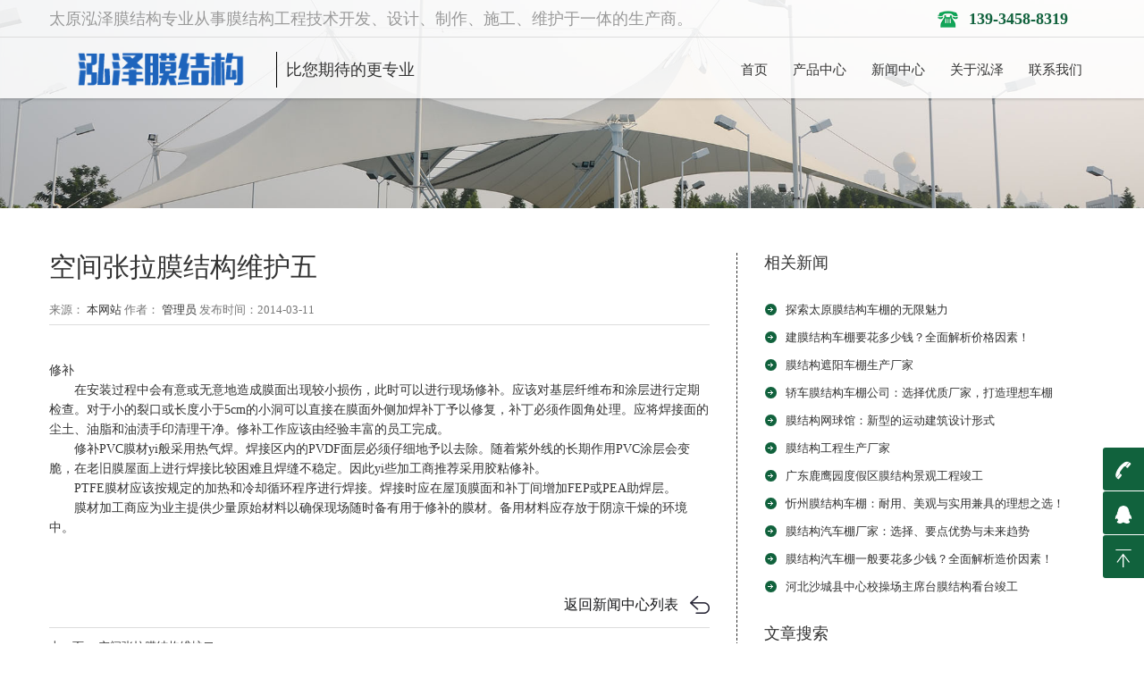

--- FILE ---
content_type: text/html; charset=UTF-8
request_url: https://www.sxjxmo.com/project/classics/384.html
body_size: 7111
content:
<!DOCTYPE html>
<html lang="zh-CN">
<head>
	<meta charset="UTF-8">
	<meta name="viewport" content="width=device-width,maximum-scale=1.0,initial-scale=1.0">
	<title>空间张拉膜结构维护五 &#8211; 张拉膜 膜结构 汽车停车棚 膜结构看台 充气膜 污水池加盖[官网]</title>
	<meta name='robots' content='max-image-preview:large' />
<style></style>	<meta http-equiv="”Cache-Control”" content="”no-transform”">
	<meta http-equiv="”Cache-Control”" content="”no-siteapp”">
	<link rel="stylesheet" href="https://www.sxjxmo.com/wp-content/themes/sxjxmo/css/grid.css">
	<link rel="stylesheet" href="https://www.sxjxmo.com/wp-content/themes/sxjxmo/css/style.css">
	<link rel="stylesheet" href="https://www.sxjxmo.com/wp-content/themes/sxjxmo/style.css">
	<link rel="stylesheet" type="text/css" href="https://www.sxjxmo.com/wp-content/themes/sxjxmo/css/responsive.css">
	<link href="/images/logo2.png" rel="shortcut icon" type="image/x-icon">
	<!--[if lt IE 9]><script src="http://apps.bdimg.com/libs/html5shiv/r29/html5.js"></script>
	<link rel="stylesheet" href="https://www.sxjxmo.com/wp-content/themes/sxjxmo/css/ie.css"> 
	<![endif]-->
		
	<script>
		var _hmt = _hmt || [];
		(function() {
		  var hm = document.createElement("script");
		  hm.src = "https://hm.baidu.com/hm.js?eb845e232a09be642e6b7745bf95a2d6";
		  var s = document.getElementsByTagName("script")[0]; 
		  s.parentNode.insertBefore(hm, s);
		})();
	</script>

</head>

<body>

<header class="clearfix stuck_container">
	<div id="topbox">
		<div class="container">
			<span>太原泓泽膜结构专业从事膜结构工程技术开发、设计、制作、施工、维护于一体的生产商。</span>
			<span class="icon_tel">&nbsp;<i><strong>139-3458-8319</strong></i></span>
		</div>
	</div>
	<div class="header">
		<div class="container">
			<h1>
				<a href="/"><img src="https://www.sxjxmo.com/wp-content/themes/sxjxmo/images/logo.png"><span>比您期待的更专业</span></a>
			</h1>
			<nav>
				<div id="m_menu">
					<span class="menuicon-out">
						<span class="menuicon-top"></span>
						<span class="menuicon-middle"></span>
						<span class="menuicon-bottom"></span>
					</span>
				</div>
				<ul id="menu-%e4%b8%bb%e5%af%bc%e8%88%aa" class="sf-menu"><li id="menu-item-973" class="menu-item menu-item-type-custom menu-item-object-custom menu-item-home menu-item-973"><a href="http://www.sxjxmo.com/">首页</a></li>
<li id="menu-item-982" class="menu-item menu-item-type-taxonomy menu-item-object-category menu-item-has-children menu-item-982"><a href="https://www.sxjxmo.com/case">产品中心</a>
<ul class="sub-menu">
	<li id="menu-item-991" class="menu-item menu-item-type-taxonomy menu-item-object-category menu-item-991"><a href="https://www.sxjxmo.com/case/guangchang">膜结构煤棚</a></li>
	<li id="menu-item-994" class="menu-item menu-item-type-taxonomy menu-item-object-category menu-item-994"><a href="https://www.sxjxmo.com/case/etfe">张拉膜</a></li>
	<li id="menu-item-988" class="menu-item menu-item-type-taxonomy menu-item-object-category menu-item-988"><a href="https://www.sxjxmo.com/case/ptfe">污水池反吊膜</a></li>
	<li id="menu-item-990" class="menu-item menu-item-type-taxonomy menu-item-object-category menu-item-990"><a href="https://www.sxjxmo.com/case/chepeng">膜结构车棚/停车棚</a></li>
	<li id="menu-item-987" class="menu-item menu-item-type-taxonomy menu-item-object-category menu-item-987"><a href="https://www.sxjxmo.com/case/yuanlinjingguan">景观膜结构</a></li>
	<li id="menu-item-992" class="menu-item menu-item-type-taxonomy menu-item-object-category menu-item-992"><a href="https://www.sxjxmo.com/case/kantai">膜结构体育看台</a></li>
	<li id="menu-item-993" class="menu-item menu-item-type-taxonomy menu-item-object-category menu-item-993"><a href="https://www.sxjxmo.com/case/huwaizheyangmojiegou">膜结构遮阳雨棚</a></li>
	<li id="menu-item-986" class="menu-item menu-item-type-taxonomy menu-item-object-category menu-item-986"><a href="https://www.sxjxmo.com/case/tiyuchangguan">膜结构体育场馆</a></li>
	<li id="menu-item-989" class="menu-item menu-item-type-taxonomy menu-item-object-category menu-item-989"><a href="https://www.sxjxmo.com/case/yongchimo">商业膜结构</a></li>
	<li id="menu-item-985" class="menu-item menu-item-type-taxonomy menu-item-object-category menu-item-985"><a href="https://www.sxjxmo.com/case/jiaotongsheshi">收费站膜结构</a></li>
	<li id="menu-item-983" class="menu-item menu-item-type-taxonomy menu-item-object-category menu-item-983"><a href="https://www.sxjxmo.com/case/sheji">ETFE膜结构</a></li>
	<li id="menu-item-984" class="menu-item menu-item-type-taxonomy menu-item-object-category menu-item-984"><a href="https://www.sxjxmo.com/case/ptefmojiegou">PTEF膜结构</a></li>
</ul>
</li>
<li id="menu-item-981" class="menu-item menu-item-type-taxonomy menu-item-object-category current-post-ancestor menu-item-has-children menu-item-981"><a href="https://www.sxjxmo.com/project">新闻中心</a>
<ul class="sub-menu">
	<li id="menu-item-995" class="menu-item menu-item-type-taxonomy menu-item-object-category current-post-ancestor current-menu-parent current-post-parent menu-item-995"><a href="https://www.sxjxmo.com/project/classics">公司新闻</a></li>
	<li id="menu-item-996" class="menu-item menu-item-type-taxonomy menu-item-object-category menu-item-996"><a href="https://www.sxjxmo.com/project/mjgzh">行业新闻</a></li>
</ul>
</li>
<li id="menu-item-974" class="menu-item menu-item-type-post_type menu-item-object-page menu-item-has-children menu-item-974"><a href="https://www.sxjxmo.com/about">关于泓泽</a>
<ul class="sub-menu">
	<li id="menu-item-976" class="menu-item menu-item-type-post_type menu-item-object-page menu-item-976"><a href="https://www.sxjxmo.com/about/gongsijianjie">公司简介</a></li>
	<li id="menu-item-978" class="menu-item menu-item-type-post_type menu-item-object-page menu-item-978"><a href="https://www.sxjxmo.com/about/zuzhijiagou">组织架构</a></li>
	<li id="menu-item-977" class="menu-item menu-item-type-post_type menu-item-object-page menu-item-977"><a href="https://www.sxjxmo.com/about/gsdt">服务项目</a></li>
</ul>
</li>
<li id="menu-item-975" class="menu-item menu-item-type-post_type menu-item-object-page menu-item-has-children menu-item-975"><a href="https://www.sxjxmo.com/contact">联系我们</a>
<ul class="sub-menu">
	<li id="menu-item-979" class="menu-item menu-item-type-post_type menu-item-object-page menu-item-979"><a href="https://www.sxjxmo.com/contact/lxwm">联系方式</a></li>
	<li id="menu-item-980" class="menu-item menu-item-type-post_type menu-item-object-page menu-item-980"><a href="https://www.sxjxmo.com/contact/jobs">诚聘英才</a></li>
</ul>
</li>
</ul>			</nav>
		</div>
	</div>
</header>


<!--======banner ========-->

<div class="pbanner">

      <img src="https://www.sxjxmo.com/wp-content/themes/sxjxmo/images/1483667743931196207.jpg" alt="行业新闻"></div>

<!--=====content start========-->



<section class="newsread">

  <div class="container">

    <div class="row">

      <article class="grid_8">

        <div class="content">

          <h1>空间张拉膜结构维护五</h1>

          <div class="info_text"><span>来源：

            <a href="javascritp:void(0);">本网站</a>

            </span><span>作者：

            <a href="javascritp:void(0);">管理员</a>

            </span><span>发布时间：2014-03-11</span></div>

          <div class="news_text">

<p>

	<span style="font-size:16px;">
<p>修补<br />
　　在安装过程中会有意或无意地造成膜面出现较小损伤，此时可以进行现场修补。应该对基层纤维布和涂层进行定期检查。对于小的裂口或长度小于5cm的小洞可以直接在膜面外侧加焊补丁予以修复，补丁必须作圆角处理。应将焊接面的尘土、油脂和油渍手印清理干净。修补工作应该由经验丰富的员工完成。<br />
　　修补PVC膜材yi般采用热气焊。焊接区内的PVDF面层必须仔细地予以去除。随着紫外线的长期作用PVC涂层会变脆，在老旧膜屋面上进行焊接比较困难且焊缝不稳定。因此yi些加工商推荐采用胶粘修补。<br />
　　PTFE膜材应该按规定的加热和冷却循环程序进行焊接。焊接时应在屋顶膜面和补丁间增加FEP或PEA助焊层。<br />
　　膜材加工商应为业主提供少量原始材料以确保现场随时备有用于修补的膜材。备用材料应存放于阴凉干燥的环境中。</p>
</span><span style="font-size:16px;"></span></p>
<div class="return_bt"><a href="javascript:history.go(-1)">返回新闻中心列表</a></div>
          </div>

          <div class="tag"><span class="r">

            <div class="bdsharebuttonbox bdshare-button-style0-16" data-bd-bind="1480329720801">

              <a href="#" class="bds_more" data-cmd="more"></a>

              <a href="#" class="bds_qzone" data-cmd="qzone" title="分享到QQ空间"></a>

              <a href="#" class="bds_tsina" data-cmd="tsina" title="分享到新浪微博"></a>

              <a href="#" class="bds_tqq" data-cmd="tqq" title="分享到腾讯微博"></a>

              <a href="#" class="bds_renren" data-cmd="renren" title="分享到人人网"></a>

              <a href="#" class="bds_weixin" data-cmd="weixin" title="分享到微信"></a>            </div>

            </span></span></span></div>
        </div>

        <div class="row">

          <div class="grid_4"><a class="page-link" href="https://www.sxjxmo.com/project/classics/387.html" rel="next">上一页： 空间张拉膜结构维护二</a> </div>

          <div class="grid_4"><a class="page-link" href="https://www.sxjxmo.com/project/classics/386.html" rel="prev">下一页： 空间张拉膜结构维护三</a> </div>
        </div>
      </article>

      <aside class="grid_4 sidebar_news">

        <h3>相关新闻</h3>

        <div class="new-pic">        </div>

        <ul class="list1">
        
                            <li>
                    <a href="https://www.sxjxmo.com/project/classics/1515.html">探索太原膜结构车棚的无限魅力</a>
                </li>
                            <li>
                    <a href="https://www.sxjxmo.com/project/classics/1514.html">建膜结构车棚要花多少钱？全面解析价格因素！</a>
                </li>
                            <li>
                    <a href="https://www.sxjxmo.com/project/classics/1512.html">膜结构遮阳车棚生产厂家</a>
                </li>
                            <li>
                    <a href="https://www.sxjxmo.com/project/mjgzh/1511.html">轿车膜结构车棚公司：选择优质厂家，打造理想车棚</a>
                </li>
                            <li>
                    <a href="https://www.sxjxmo.com/project/mjgzh/1510.html">膜结构网球馆：新型的运动建筑设计形式</a>
                </li>
                            <li>
                    <a href="https://www.sxjxmo.com/project/classics/1453.html">膜结构工程生产厂家</a>
                </li>
                            <li>
                    <a href="https://www.sxjxmo.com/project/classics/1264.html">广东鹿鹰园度假区膜结构景观工程竣工</a>
                </li>
                            <li>
                    <a href="https://www.sxjxmo.com/project/mjgzh/1508.html">忻州膜结构车棚：耐用、美观与实用兼具的理想之选！</a>
                </li>
                            <li>
                    <a href="https://www.sxjxmo.com/project/mjgzh/1464.html">膜结构汽车棚厂家：选择、要点优势与未来趋势</a>
                </li>
                            <li>
                    <a href="https://www.sxjxmo.com/case/1506.html">膜结构汽车棚一般要花多少钱？全面解析造价因素！</a>
                </li>
                            <li>
                    <a href="https://www.sxjxmo.com/project/classics/1278.html">河北沙城县中心校操场主席台膜结构看台竣工</a>
                </li>
                              </ul>

        <h3>文章搜索</h3>

        <div class="searchbar">

           <form id="searchform"  name="formsearch" action="https://www.sxjxmo.com">
      
                <input name="s" type="text" id="keyboard" value="输入关键词" onBlur="if(this.value=='') this.value='输入关键词'" onFocus="if(this.value =='输入关键词' ) this.value=''">
                <a  onclick="document.getElementById('searchform').submit()">搜索</a>
              </form>
        </div>

<h3 style="margin-top: 25px;">产品分类</h3>

        <div class="new-pic">
            
        </div>

        <ul class="list1">
            <li>
        <a href="https://www.sxjxmo.com/case/sheji">ETFE膜结构</a>
        </li>
            <li>
        <a href="https://www.sxjxmo.com/case/ptefmojiegou">PTEF膜结构</a>
        </li>
            <li>
        <a href="https://www.sxjxmo.com/case/yongchimo">商业膜结构</a>
        </li>
            <li>
        <a href="https://www.sxjxmo.com/case/etfe">张拉膜</a>
        </li>
            <li>
        <a href="https://www.sxjxmo.com/case/jiaotongsheshi">收费站膜结构</a>
        </li>
            <li>
        <a href="https://www.sxjxmo.com/case/yuanlinjingguan">景观膜结构</a>
        </li>
            <li>
        <a href="https://www.sxjxmo.com/case/ptfe">污水池反吊膜</a>
        </li>
            <li>
        <a href="https://www.sxjxmo.com/case/tiyuchangguan">膜结构体育场馆</a>
        </li>
            <li>
        <a href="https://www.sxjxmo.com/case/kantai">膜结构体育看台</a>
        </li>
            <li>
        <a href="https://www.sxjxmo.com/case/guangchang">膜结构煤棚</a>
        </li>
            <li>
        <a href="https://www.sxjxmo.com/case/chepeng">膜结构车棚/停车棚</a>
        </li>
            <li>
        <a href="https://www.sxjxmo.com/case/huwaizheyangmojiegou">膜结构遮阳雨棚</a>
        </li>
                       
        </ul>
      </aside>
    </div>
  </div>
</section>


<section class="seventh">
	<div class="container">
		<div class="row">
			<div class="grid_5">
				<h3>产品中心</h3>
				<ul>
                    							                    					
					<li>
                        <a href="https://www.sxjxmo.com/case/sheji">ETFE膜结构</a> 
					</li>
												                    					
					<li>
                        <a href="https://www.sxjxmo.com/case/ptefmojiegou">PTEF膜结构</a> 
					</li>
												                    					
					<li>
                        <a href="https://www.sxjxmo.com/case/yongchimo">商业膜结构</a> 
					</li>
												                    					
					<li>
                        <a href="https://www.sxjxmo.com/case/etfe">张拉膜</a> 
					</li>
												                    					
					<li>
                        <a href="https://www.sxjxmo.com/case/jiaotongsheshi">收费站膜结构</a> 
					</li>
												                    					
					<li>
                        <a href="https://www.sxjxmo.com/case/yuanlinjingguan">景观膜结构</a> 
					</li>
												                    					
					<li>
                        <a href="https://www.sxjxmo.com/case/ptfe">污水池反吊膜</a> 
					</li>
												                    					
					<li>
                        <a href="https://www.sxjxmo.com/case/tiyuchangguan">膜结构体育场馆</a> 
					</li>
												                    					
					<li>
                        <a href="https://www.sxjxmo.com/case/kantai">膜结构体育看台</a> 
					</li>
												                    					
					<li>
                        <a href="https://www.sxjxmo.com/case/guangchang">膜结构煤棚</a> 
					</li>
												                    					
					<li>
                        <a href="https://www.sxjxmo.com/case/chepeng">膜结构车棚/停车棚</a> 
					</li>
												                    					
					<li>
                        <a href="https://www.sxjxmo.com/case/huwaizheyangmojiegou">膜结构遮阳雨棚</a> 
					</li>
									</ul>
			</div>
			<div class="grid_4">
				<h3>底部导航</h3>
				<ul>
				    <li>
						<a href="https://www.sxjxmo.com/project">新闻中心</a>
					</li>
					<li>
						<a href="https://www.sxjxmo.com/about">关于泓泽</a>
					</li>
					<li>
						<a href="https://www.sxjxmo.com/contact">联系我们</a>
					</li>
				</ul>
			</div>
			<div class="grid_3 mrdede">
				<div class="bottom-tel">
					<a class="icon_tel" href="tel:139-3458-8319"><span class="impact">139-3458-8319</span></a> </div>
			</div>
		</div>
	</div>
</section>
<footer>
<div class="container mrdede_footer">
    <p>
        Copyright &copy; 2008-2020 太原市泓泽膜结构技术有限公司
        <br>
            All rights reserved.
        <a href="http://www.beian.miit.gov.cn/" target="_blank">
                晋ICP备18007400号-1</a>&nbsp;&nbsp;&nbsp;
        <!--<script id="ebsgovicon" src="http://szcert.ebs.org.cn/govicon.js?id=18fe3f10-7609-4fd8-a466-e24d5637ceed&width=30&height=41&type=1" type="text/javascript" charset="utf-8"></script>-->
        <a href="https://szcert.ebs.org.cn/18fe3f10-7609-4fd8-a466-e24d5637ceed" target="_blank">
            <img src="https://www.sxjxmo.com/wp-content/themes/sxjxmo/images/govIcon.gif" alt="工商网监"></a>
</div>
</footer>
<div class="support">
    <ul>
        <li class="icon_one">
            <a href="tel:136-3262-1808"><i>t</i>139-3458-8319</a> </li>
        <li class="icon_two">
            <a href="http://wpa.qq.com/msgrd?v=3&uin=515703298&site=qq&menu=yes" target="_blank"><i>q</i>515703298</a> </li>
        <!--<li class="icon_three">
            <a href="javascript:void(0)"><i>B</i></a>
            <div class="con weixinCon">
                <div class="img"><img alt="泓泽膜结构微信号" src="https://www.sxjxmo.com/wp-content/themes/sxjxmo/images/1483991315169462495.jpg"></div>
            </div>
        </li>-->
        <li class="icon_fourth" id="toTop">
            <a href="javascript:void(0)"><i>T</i></a> </li>
    </ul>
</div>
<div class="PhoneService_Bg" id="formbackground">
    <a class="PhoneService_Boxa1" href="/">
        <img src="https://www.sxjxmo.com/wp-content/themes/sxjxmo/images/home.png">
        <p>网站首页</p>
    </a>
    <a class="PhoneService_Boxaa" href="https://www.sxjxmo.com/case"><img src="https://www.sxjxmo.com/wp-content/themes/sxjxmo/images/cpzs.png">
        <p>产品中心</p>
    </a><a class="PhoneService_Boxa" href="http://wpa.qq.com/msgrd?v=3&uin=515703298&site=qq&menu=yes"><img src="https://www.sxjxmo.com/wp-content/themes/sxjxmo/images/qqkf.png">
        <p>QQ咨询</p>
    </a><a class="PhoneService_Boxa1" href="tel:139-3458-8319"><img src="https://www.sxjxmo.com/wp-content/themes/sxjxmo/images/online.png">
        <p>电话咨询</p>
    </a> 
</div>

<script src="https://www.sxjxmo.com/wp-content/themes/sxjxmo/js/common-mrdede.js"></script>

<!--<script src="https://www.sxjxmo.com/wp-content/themes/sxjxmo/js/push.js"></script>-->

<!--script src="https://www.sxjxmo.com/wp-content/themes/sxjxmo/js/jquery-1.11.0.min.js"></script-->

<script src="https://www.sxjxmo.com/wp-content/themes/sxjxmo/js/jquery.min.js"></script>

<script src="https://www.sxjxmo.com/wp-content/themes/sxjxmo/js/jquery.almslider1.min.js"></script>

<script src="https://www.sxjxmo.com/wp-content/themes/sxjxmo/js/alimao-common.js"></script>

<script>$(document).ready(function(){$('.slider').bxSlider({mode: 'fade',captions: true,auto: true,controls: false,speed: 500,pause: 5000});});</script>

<script>

$(".icon_three").mouseenter(function () {

		jQuery(this).find(".con").stop(false, false).animate({ right:46, "opacity": "show" }, 300);

	}).mouseleave(function () {

		jQuery(this).find(".con").stop(false, false).animate({ right: 0, "opacity": "hide" }, 300);

	});

	$('.banner').bind('mouseenter',function(){

		$('.barLink').stop().animate({right:0},500);

	}).bind('mouseleave',function(){

		$('.barLink').stop().animate({right:-($('.barLink').width() - 25)},500);

	});

</script>

<!-- 35 queries in 0.130 seconds, using 4.89MB memory --></body>
</html>


--- FILE ---
content_type: text/css
request_url: https://www.sxjxmo.com/wp-content/themes/sxjxmo/css/grid.css
body_size: 6106
content:
/*! 2.6.0 | (c) 2015 | Alimao */
html,body {height:100%;position:relative}
html,body,div,span,applet,object,iframe,h1,h2,h3,h4,h5,h6,p,blockquote,pre,abbr,acronym,address,big,cite,code,del,dfn,em,img,ins,kbd,q,s,samp,small,strike,strong,sub,sup,tt,var,b,u,i,center,dl,dt,dd,ol,ul,li,fieldset,form,label,legend,table,caption,tbody,tfoot,thead,tr,th,td,article,aside,canvas,details,embed,figure,figcaption,footer,header,hgroup,menu,nav,output,ruby,section,summary,time,mark,audio,video {
	margin:0;
	padding:0;
	border:0;
	font-size:100%;
	font:inherit;
	vertical-align:middle
}
body {
	font-family:Microsoft Yahei;
	font-size:13px;
	color:#333;
	line-height:22px;
	position:relative;
	min-width:320px;
	-webkit-text-size-adjust:none;
	-webkit-tap-highlight-color:rgba(0,0,0,0)
}
article,aside,details,figcaption,figure,footer,header,hgroup,menu,nav,section {
	display:block
}
img {
	box-sizing:border-box;
	-moz-box-sizing:border-box;
	-webkit-box-sizing:border-box;
	height:auto;
	max-width:100%;
	/*border-radius:100%;*/
	width:auto\9;
}
ol,ul {
	list-style:none
}
p {
	padding-bottom:10px
}
strong {
	font-weight:bold
}
q {
	quotes:none
}
q:before,q:after {
	content:'';
	content:none
}
table {
	border-collapse:collapse;
	border-spacing:0
}
a {
	color:#333;
	text-decoration:none
}
a:hover {
	color:#ff0000
}
a[href^="tel:"] {
	color:inherit;
	text-decoration:none
}
@font-face {
	font-family:'alimaofont';
	src:url('../other/alimao-fonts.eot');
	src:url('../other/alimao-fonts.eot?#iefix') format('embedded-opentype'),url('../other/alimao-fonts.woff2') format('woff2'),url('../other/alimao-fonts.woff') format('woff'),url('../other/alimao-fonts.ttf') format('truetype'),url('../other/alimao-fonts.svg#iconfontregular') format('svg');
	font-weight:normal;
	font-style:normal;
}
[class*="icon_"] {font-family:'alimaofont'}
.georgia {font-family:Georgia}
.verdana {
	font-family:Verdana
}
.impact {
	font-family:"Impact";
	letter-spacing:2px;
}
.times {
	font-family:Times New Roman
}
big {
	text-transform:uppercase
}
h1 {
	font-size:32px
}
h2 {
	font-size:26px;
	line-height:26px
}
h3 {
	font-size:18px
}
h4 {
	font-size:16px
}
h5 {
	font-size:14px
}
h6 {
	font-size:13px
}
.white {
	color:#fff
}
.c035 {color:#035c99}
.c704 {color:#c70400}
.b_m_line {
	border-bottom:1px solid #414141
}
.clear {
	clear:both
}
.clearfix {
	*zoom:1
}
.clearfix:before,.clearfix:after {
	display:table;
	content:"";
	line-height:0
}
.clearfix:after {
	clear:both
}
.clear {
	clear:both
}
.container .alpha {
	margin-left:0px
}
.container .omega {
	margin-right:0px
}
.row {
	*zoom:1;
	margin-left:-30px
}
.row:before,.row:after {
	display:table;
	content:"";
	line-height:0
}
.row:after {
	clear:both
}
[class*="grid_"] {
	float:left;
	min-height:1px;
	margin-left:30px;
	-webkit-box-sizing:border-box;
	-moz-box-sizing:border-box;
	box-sizing:border-box
}
.container {
	margin:0 auto;
	width:1170px;
}
.grid_12 {
	width:1170px
}
.grid_11 {
	width:1170px;margin-left: 0;
}
.grid_10 {
	width:970px
}
.grid_9 {
	width:870px
}
.grid_8 {
	width:770px
}
.grid_7 {
	width:670px
}
.grid_6 {
	width:570px
}
.grid_5 {
	width:470px
}
.grid_4 {
	width:370px
}
.grid_3 {
	width:270px
}
.grid_2 {
	width:170px
}
.grid_1 {
	width:70px
}
@media (min-width:980px) and (max-width:1199px) {
	.row {
	margin-left:-20px;
	*zoom:1
}
.row:before,.row:after {
	display:table;
	content:"";
	line-height:0
}
.row:after {
	clear:both
}
[class*="grid_"] {
	float:left;
	min-height:1px;
	margin-left:20px;
}
.container {
	width:940px
}
.grid_12 {
	width:940px
}
.grid_11 {
	width:860px
}
.grid_10 {
	width:780px
}
.grid_9 {
	width:700px
}
.grid_8 {
	width:620px
}
.grid_7 {
	width:540px
}
.grid_6 {
	width:460px
}
.grid_5 {
	width:380px
}
.grid_4 {
	width:300px
}
.grid_3 {
	width:220px
}
.grid_2 {
	width:140px
}
.grid_1 {
	width:60px
}
}
@media (min-width:768px) and (max-width:979px) {
.row {
	margin-left:-20px;
	*zoom:1
}
.row:before,.row:after {
	display:table;
	content:"";
	line-height:0
}

.row:after {
	clear:both
}
[class*="grid_"] {
	float:left;
	min-height:1px;
	margin-left:20px
}
.container {
	width:748px
}
.grid_12 {
	width:748px
}
.grid_11 {
	width:684px
}
.grid_10 {
	width:620px
}
.grid_9 {
	width:556px
}
.grid_8 {
	width:492px
}
.grid_7 {
	width:428px
}
.grid_6 {
	width:364px
}
.grid_5 {
	width:300px
}
.grid_4 {
	width:236px
}
.grid_3 {
	width:172px
}
.grid_2 {
	width:108px
}
.grid_1 {
	width:44px
}
}
@media (max-width:767px) {
	.container {
	width:460px
}
.row {
	margin-left:0
}
[class*="grid_"] {
	/*float:none;*/
	display:block;
	width:100%;
	margin-left:0;
}
.grid_3.sidebar-goods{padding:0;border: none;}
.grid_3.sidebar-goods ul{overflow:hidden}
.grid_3.sidebar-goods li{padding:0!important;float:left;width:50%;overflow:hidden}
.grid_3.sidebar-goods li a{display:block;padding:2px}
/* .links{display:none} */
}
@media (max-width:479px) {
	.container {
	width:300px
}
}
.bx-wrapper {
	position:relative;
	margin:0 auto 60px;
	padding:0;
	*zoom:1;
}
.bx-wrapper img {
	max-width:100%;
	display:block;
}
.bx-wrapper .bx-pager,.bx-wrapper .bx-controls-auto {
	position:absolute;
	bottom:-30px;
	width:100%;
}
.bx-wrapper .bx-loading {
	min-height:50px;
/*	background:url('../images/bx_loader.gif') center center no-repeat #fff; */
	height:100%;
	width:100%;
	position:absolute;
	top:0;
	left:0;
	z-index:2000
}
.bx-wrapper .bx-pager {
	text-align:center;
	font-size:.85em;
	font-family:Arial;
	font-weight:bold;
	color:#666;
	padding-top:20px
}
.bx-wrapper .bx-pager .bx-pager-item,.bx-wrapper .bx-controls-auto .bx-controls-auto-item {
	display:inline-block;
	*zoom:1;
	*display:inline;
}
.bx-wrapper .bx-pager.bx-default-pager a {
	background:#666;
	text-indent:-9999px;
	display:block;
	width:10px;
	height:10px;
	margin:0 5px;
	outline:0;
	-moz-border-radius:5px;
	-webkit-border-radius:5px;
	border-radius:5px;
}
.bx-wrapper .bx-pager.bx-default-pager a:hover,.bx-wrapper .bx-pager.bx-default-pager a.active {
	background:#000;
}
.bx-wrapper .bx-prev {left:0;background:url('../images/controls.png') no-repeat 0 0;}
.bx-wrapper .bx-next {right:0;background:url('../images/controls.png') no-repeat -43px 0}
.bx-wrapper .bx-prev:hover {
	background-position:0 0;
}
.bx-wrapper .bx-next:hover {
	background-position:-43px 0;
}
.bx-wrapper .bx-controls-direction a {
	position:absolute;
	top:50%;
	margin-top:-20px;
	outline:0;
	width:41px;
	height:41px;
	text-indent:-9999px;
	z-index:99
}
.bx-wrapper .bx-controls-direction a.disabled {
	display:none;
}
.bx-wrapper .bx-controls-auto {
	text-align:center
}
.bx-wrapper .bx-controls-auto .bx-start {
	display:block;
	text-indent:-9999px;
	width:10px;
	height:11px;
	outline:0;
	background:url('../images/controls.png') -86px -11px no-repeat;
	margin:0 3px
}
.bx-wrapper .bx-controls-auto .bx-start:hover,.bx-wrapper .bx-controls-auto .bx-start.active {
	background-position:-86px 0;
}
.bx-wrapper .bx-controls-auto .bx-stop {
	display:block;
	text-indent:-9999px;
	width:9px;
	height:11px;
	outline:0;
	background:url('../images/controls.png') -86px -44px no-repeat;
	margin:0 3px;
}
.bx-wrapper .bx-controls-auto .bx-stop:hover,.bx-wrapper .bx-controls-auto .bx-stop.active {
	background-position:-86px -33px;
}
.bx-wrapper .bx-controls.bx-has-controls-auto.bx-has-pager .bx-pager {
	text-align:left;
	width:80%;
}
.bx-wrapper .bx-controls.bx-has-controls-auto.bx-has-pager .bx-controls-auto {
	right:0;
	width:35px;
}
.bx-wrapper .bx-caption {
	position:absolute;
	bottom:0;
	left:0;
	background:rgba(80,80,80,0.75);
	width:100%;
}
.bx-wrapper .bx-caption span {
	color:#fff;
	font-family:Arial;
	display:block;
	font-size:.85em;
	padding:10px;
}
[data-animate],.alm_fiu,.alm_fir,.alm_fir1,.alm_fir2,.alm_fir3,.alm_fil,.alm_fil1,.alm_fil2,.alm_fil3,.alm_fid,.alm_fid1,.alm_fid2,.alm_fid3 {opacity:0}
.alm_fiu {
	animation:almfiu 1.5s;
	-moz-animation:almfiu 1.5s;
	-webkit-animation:almfiu 1.5s;
	-o-animation:almfiu 1.5s
}
@-webkit-keyframes almfiu {
	0% {
	opacity:0;
	-webkit-transform:translateY(100px);
}
100% {
	opacity:1;
	-webkit-transform:translateY(0);
}
}@-moz-keyframes almfiu {
	0% {
	opacity:0;
	-moz-transform:translateY(100px);
}
100% {
	opacity:1;
	-moz-transform:translateY(0);
}
}@-o-keyframes almfiu {
	0% {
	opacity:0;
	-o-transform:translateY(100px);
}
100% {
	opacity:1;
	-o-transform:translateY(0);
}
}@keyframes almfiu {
	0% {
	opacity:0;
	transform:translateY(100px);
}
100% {
	opacity:1;
	transform:translateY(0);
}
}.alm_fir,.alm_fir1,.alm_fir2,.alm_fir3 {
	animation:almfir 1.5s;
	-moz-animation:almfir 1.5s;
	-webkit-animation:almfir 1.5s;
	-o-animation:almfir 1.5s;
	animation-fill-mode:forwards;
	-webkit-animation-fill-mode:forwards
}
.alm_fir1 {
	animation-delay:0.2s;
	-moz-animation-delay:0.2s;
	-webkit-animation-delay:0.2s;
	-o-animation-delay:0.2s;
}
.alm_fir2 {
	animation-delay:0.3s;
	-moz-animation-delay:0.3s;
	-webkit-animation-delay:0.3s;
	-o-animation-delay:0.3s;
}
.alm_fir3 {
	animation-delay:0.5s;
	-moz-animation-delay:0.5s;
	-webkit-animation-delay:0.5s;
	-o-animation-delay:0.5s;
}
@-webkit-keyframes almfir {
	0% {
	opacity:0;
	-webkit-transform:translateX(200px);
}
100% {
	opacity:1;
	-webkit-transform:translateX(0);
}
}@-moz-keyframes almfir {
	0% {
	opacity:0;
	-moz-transform:translateX(200px);
}
100% {
	opacity:1;
	-moz-transform:translateX(0);
}
}@-o-keyframes almfir {
	0% {
	opacity:0;
	-o-transform:translateX(200px);
}
100% {
	opacity:1;
	-o-transform:translateX(0);
}
}@keyframes almfir {
	0% {
	opacity:0;
	transform:translateX(200px);
}
100% {
	opacity:1;
	transform:translateX(0);
}
}.alm_fil,.alm_fil1,.alm_fil2,.alm_fil3 {
	animation:almfil 1.5s;
	-moz-animation:almfil 1.5s;
	-webkit-animation:almfil 1.5s;
	-o-animation:almfil 1.5s;
	animation-fill-mode:forwards;
	-webkit-animation-fill-mode:forwards
}
.alm_fil1 {
	animation-delay:0.2s;
	-moz-animation-delay:0.2s;
	-webkit-animation-delay:0.2s;
	-o-animation-delay:0.2s;
}
.alm_fil2 {
	animation-delay:0.3s;
	-moz-animation-delay:0.3s;
	-webkit-animation-delay:0.3s;
	-o-animation-delay:0.3s;
}
.alm_fil3 {
	animation-delay:0.5s;
	-moz-animation-delay:0.5s;
	-webkit-animation-delay:0.5s;
	-o-animation-delay:0.5s;
}
@-webkit-keyframes almfil {
	0% {
	opacity:0;
	-webkit-transform:translateX(-200px);
}
100% {
	opacity:1;
	-webkit-transform:translateX(0);
}
}@-moz-keyframes almfil {
	0% {
	opacity:0;
	-moz-transform:translateX(-200px);
}
100% {
	opacity:1;
	-moz-transform:translateX(0);
}
}@-o-keyframes almfil {
	0% {
	opacity:0;
	-o-transform:translateX(-200px);
}
100% {
	opacity:1;
	-o-transform:translateX(0);
}
}@keyframes almfil {
	0% {
	opacity:0;
	transform:translateX(-200px);
}
100% {
	opacity:1;
	transform:translateX(0);
}
}.alm_fid,.alm_fid1,.alm_fid2,.alm_fid3 {
	animation:almfid 1.5s;
	-moz-animation:almfid 1.5s;
	-webkit-animation:almfid 1.5s;
	-o-animation:almfid 1.5s;
	animation-fill-mode:forwards;
	-webkit-animation-fill-mode:forwards
}
.alm_fid1 {
	animation-delay:0.2s;
	-moz-animation-delay:0.2s;
	-webkit-animation-delay:0.2s;
	-o-animation-delay:0.2s;
}
.alm_fid2 {
	animation-delay:0.3s;
	-moz-animation-delay:0.3s;
	-webkit-animation-delay:0.3s;
	-o-animation-delay:0.3s;
}
.alm_fid3 {
	animation-delay:0.5s;
	-moz-animation-delay:0.5s;
	-webkit-animation-delay:0.5s;
	-o-animation-delay:0.5s;
}
@-webkit-keyframes almfid {
	0% {
	opacity:0;
	-webkit-transform:translateY(-200px);
}
100% {
	opacity:1;
	-webkit-transform:translateY(0);
}
}@-moz-keyframes almfid {
	0% {
	opacity:0;
	-moz-transform:translateY(-200px);
}
100% {
	opacity:1;
	-moz-transform:translateY(0);
}
}@-o-keyframes almfid {
	0% {
	opacity:0;
	-o-transform:translateY(-200px);
}
100% {
	opacity:1;
	-o-transform:translateY(0);
}
}@keyframes almfid {
	0% {
	opacity:0;
	transform:translateY(-200px);
}
100% {
	opacity:1;
	transform:translateY(0);
}
}
.menuicon-in span.menuicon-top,.menuicon-in span.menuicon-bottom,.menuicon-out span.menuicon-top,.menuicon-out span.menuicon-middle,.menuicon-out span.menuicon-bottom {
	animation:menuInx 1s;
	-moz-animation:menuInx 1s;
	-webkit-animation:menuInx 1s;
	-o-animation:menuInx 1s;
	animation-fill-mode:forwards;
	-webkit-animation-fill-mode:forwards
}
.menuicon-in span.menuicon-middle {
	animation:menuInm 0.5s;
	-moz-animation:menuInm 0.5s;
	-webkit-animation:menuInm 0.5s;
	-o-animation:menuInm 0.5s;
	animation-fill-mode:forwards;
	-webkit-animation-fill-mode:forwards
}
.menuicon-in span.menuicon-bottom {
	animation-name:menuIny;
	-moz-animation-name:menuIny;
	-webkit-animation-name:menuIny;
	-o-animation-name:menuIny;
}
.menuicon-out span.menuicon-top {
	animation-name:menuOutx;
	-moz-animation-name:menuOutx;
	-webkit-animation-name:menuOutx;
	-o-animation-name:menuOutx;
}
.menuicon-out span.menuicon-middle {
	animation-name:menuOutm;
	-moz-animation-name:menuOutm;
	-webkit-animation-name:menuOutm;
	-o-animation-name:menuOutm;
}
.menuicon-out span.menuicon-bottom {
	animation-name:menuOuty;
	-moz-animation-name:menuOuty;
	-webkit-animation-name:menuOuty;
	-o-animation-name:menuOuty;
}
@-webkit-keyframes menuInx {
	0% {
	-webkit-transform:rotate(0);
	top:0
}
100% {
	-webkit-transform:rotate(-45deg);
	top:8px
}
}@-moz-keyframes menuInx {
	0% {
	-moz-transform:rotate(0);
	top:0
}
100% {
	-moz-transform:rotate(-45deg);
	top:8px
}
}@-o-keyframes menuInx {
	0% {
	-o-transform:rotate(0);
	top:0
}
100% {
	-o-transform:rotate(-45deg);
	top:8px
}
}@keyframes menuInx {
	0% {
	transform:rotate(0);
	top:0
}
100% {
	transform:rotate(-45deg);
	top:8px
}
}@-webkit-keyframes menuInm {
	0% {
	opacity:1
}
100% {
	opacity:0
}
}@-moz-keyframes menuInm {
	0% {
	opacity:1
}
100% {
	opacity:0
}
}@-o-keyframes menuInm {
	0% {
	opacity:1
}
100% {
	opacity:0
}
}@keyframes menuInm {
	0% {
	opacity:1
}
100% {
	opacity:0
}
}@-webkit-keyframes menuIny {
	0% {
	-webkit-transform:rotate(0);
	top:16px
}
100% {
	-webkit-transform:rotate(45deg);
	top:8px
}
}@-moz-keyframes menuIny {
	0% {
	-moz-transform:rotate(0);
	top:16px
}
100% {
	-moz-transform:rotate(45deg);
	top:8px
}
}@-o-keyframes menuIny {
	0% {
	-o-transform:rotate(0);
	top:16px
}
100% {
	-o-transform:rotate(45deg);
	top:8px
}
}@keyframes menuIny {
	0% {
	transform:rotate(0);
	top:16px
}
100% {
	transform:rotate(45deg);
	top:8px
}
}@-webkit-keyframes menuOutx {
	0% {
	-webkit-transform:rotate(-45deg);
	top:8px
}
100% {
	-webkit-transform:rotate(0);
	top:0
}
}@-moz-keyframes menuOutx {
	0% {
	-moz-transform:rotate(-45deg);
	top:8px
}
100% {
	-moz-transform:rotate(0);
	top:0
}
}@-o-keyframes menuOutx {
	0% {
	-o-transform:rotate(-45deg);
	top:8px
}
100% {
	-o-transform:rotate(0);
	top:0
}
}@keyframes menuOutx {
	0% {
	transform:rotate(-45deg);
	top:8px
}
100% {
	transform:rotate(0);
	top:0
}
}@-webkit-keyframes menuOutm {
	0% {
	opacity:0
}
100% {
	opacity:1
}
}@-moz-keyframes menuOutm {
	0% {
	opacity:0
}
100% {
	opacity:1
}
}@-o-keyframes menuOutm {
	0% {
	opacity:0
}
100% {
	opacity:1
}
}@keyframes menuOutm {
	0% {
	opacity:0
}
100% {
	opacity:1
}
}@-webkit-keyframes menuOuty {
	0% {
	-webkit-transform:rotate(45deg);
	top:8px
}
100% {
	-webkit-transform:rotate(0);
	top:16px
}
}@-moz-keyframes menuOuty {
	0% {
	-moz-transform:rotate(45deg);
	top:8px
}
100% {
	-moz-transform:rotate(0);
	top:16px
}
}@-o-keyframes menuOuty {
	0% {
	-o-transform:rotate(45deg);
	top:8px
}
100% {
	-o-transform:rotate(0);
	top:16px
}
}@keyframes menuOuty {
	0% {
	transform:rotate(45deg);
	top:8px
}
100% {
	transform:rotate(0);
	top:16px
}
}
.fadeInUp,.fadeInUp1,.fadeInUp2,.fadeInUp3,.fadeInUp4 {
	animation:fadeInUp 1.5s;
	-moz-animation:fadeInUp 1.5s;
	-webkit-animation:fadeInUp 1.5s;
	-o-animation:fadeInUp 1.5s;
	animation-fill-mode:forwards;
	-webkit-animation-fill-mode:forwards
}
.fadeInUp1 {
	animation-delay:0.2s;
	-moz-animation-delay:0.2s;
	-webkit-animation-delay:0.2s;
	-o-animation-delay:0.2s;
}
.fadeInUp2 {
	animation-delay:0.3s;
	-moz-animation-delay:0.3s;
	-webkit-animation-delay:0.3s;


	-o-animation-delay:0.3s;
}
.fadeInUp3 {
	animation-delay:0.4s;
	-moz-animation-delay:0.4s;
	-webkit-animation-delay:0.4s;
	-o-animation-delay:0.4s;
}
.fadeInUp4 {
	animation-delay:0.5s;
	-moz-animation-delay:0.5s;
	-webkit-animation-delay:0.5s;
	-o-animation-delay:0.5s;
}
.fadeInDown {
	animation:fadeInDown 1.5s;
	-moz-animation:fadeInDown 1.5s;
	-webkit-animation:fadeInDown 1.5s;
	-o-animation:fadeInDown 1.5s;
	animation-fill-mode:forwards;
	-webkit-animation-fill-mode:forwards
}
.fadeOut {
	animation:fadeOut 1.5s;
	-moz-animation:fadeOut 1.5s;
	-webkit-animation:fadeOut 1.5s;
	-o-animation:fadeOut 1.5s;
	animation-fill-mode:forwards;
	-webkit-animation-fill-mode:forwards
}
.fadeIn {
	animation:fadeIn 1.5s;
	-moz-animation:fadeIn 1.5s;
	-webkit-animation:fadeIn 1.5s;
	-o-animation:fadeIn 1.5s;
	animation-fill-mode:forwards;
	-webkit-animation-fill-mode:forwards
}
.pulse {
	animation:pulse 1.5s;
	-moz-animation:pulse 1.5s;
	-webkit-animation:pulse 1.5s;
	-o-animation:pulse 1.5s;
	animation-fill-mode:forwards;
	-webkit-animation-fill-mode:forwards
}
.flipInX {
	animation:flipInX 1.5s;
	-moz-animation:flipInX 1.5s;
	-webkit-animation:flipInX 1.5s;
	-o-animation:flipInX 1.5s;
	animation-fill-mode:forwards;
	-webkit-animation-fill-mode:forwards
}
.flipOutX {
	animation:flipOutX 1.5s;
	-moz-animation:flipOutX 1.5s;
	-webkit-animation:flipOutX 1.5s;
	-o-animation:flipOutX 1.5s;
	animation-fill-mode:forwards;
	-webkit-animation-fill-mode:forwards
}
.flipInY {
	animation:flipInY 1.5s;
	-moz-animation:flipInY 1.5s;
	-webkit-animation:flipInY 1.5s;
	-o-animation:flipInY 1.5s;
	animation-fill-mode:forwards;
	-webkit-animation-fill-mode:forwards
}
.flipOutY {
	animation:flipOutY 1.5s;
	-moz-animation:flipOutY 1.5s;
	-webkit-animation:flipOutY 1.5s;
	-o-animation:flipOutY 1.5s;
	animation-fill-mode:forwards;
	-webkit-animation-fill-mode:forwards
}
.fadeInLeft {
	animation:fadeInLeft 1.5s;
	-moz-animation:fadeInLeft 1.5s;
	-webkit-animation:fadeInLeft 1.5s;
	-o-animation:fadeInLeft 1.5s;
	animation-fill-mode:forwards;
	-webkit-animation-fill-mode:forwards
}
.menufade > li{opacity:0}
.menufade > li{	
	animation:menufade 0.35s ease-out;
	-moz-animation:menufade 0.35s ease-out;
	-webkit-animation:menufade 0.35s ease-out;
	-o-animation:menufade 0.35s ease-out;
	animation-fill-mode:forwards;
	-webkit-animation-fill-mode:forwards;
}
.menufade > li:nth-child(1){
	animation-delay:100ms;
	-moz-animation-delay:100ms;
	-webkit-animation-delay:100ms;
	-o-webkit-animation-delay:100ms
}
.menufade > li:nth-child(2){
	-o-webkit-animation-delay:300ms;
	-moz-animation-delay:300ms;
	-webkit-animation-delay:300ms;
	animation-delay:300ms
}
.menufade > li:nth-child(3){
	-o-webkit-animation-delay:350ms;
	-moz-animation-delay:350ms;
	-webkit-animation-delay:350ms;
	animation-delay:350ms
}
.menufade > li:nth-child(4){
	-o-webkit-animation-delay:400ms;
	-moz-animation-delay:400ms;
	-webkit-animation-delay:400ms;
	animation-delay:400ms
}
.menufade > li:nth-child(5){
	-o-webkit-animation-delay:450ms;
	-moz-animation-delay:450ms;
	-webkit-animation-delay:450ms;
	animation-delay:450ms
}
.menufade > li:nth-child(6){
	-o-webkit-animation-delay:500ms;
	-moz-animation-delay:500ms;
	-webkit-animation-delay:500ms;
	animation-delay:500ms
}
.menufade > li:nth-child(7){
	-o-webkit-animation-delay:550ms;
	-moz-animation-delay:550ms;
	-webkit-animation-delay:550ms;
	animation-delay:550ms
}
.fadeInRight {
	animation:fadeInRight 1.5s;
	-moz-animation:fadeInRight 1.5s;
	-webkit-animation:fadeInRight 1.5s;
	-o-animation:fadeInRight 1.5s;
	animation-fill-mode:forwards;
	-webkit-animation-fill-mode:forwards
}
.bounceIn {
	animation:bounceIn 1.5s;
	-moz-animation:bounceIn 1.5s;
	-webkit-animation:bounceIn 1.5s;
	-o-animation:bounceIn 1.5s;
	animation-fill-mode:forwards;
	-webkit-animation-fill-mode:forwards
}
.rotateIn,.rotateIn1,.rotateIn2,.rotateIn3 {
	animation:rotateIn 1.5s;
	-moz-animation:rotateIn 1.5s;
	-webkit-animation:rotateIn 1.5s;
	-o-animation:rotateIn 1.5s;
	animation-fill-mode:forwards;
	-webkit-animation-fill-mode:forwards
}
.rotateIn1 {
	animation-delay:0.2s;
	-moz-animation-delay:0.2s;
	-webkit-animation-delay:0.2s;
	-o-animation-delay:0.2s;
}
.rotateIn2 {
	animation-delay:0.3s;
	-moz-animation-delay:0.3s;
	-webkit-animation-delay:0.3s;
	-o-animation-delay:0.3s;
}
.rotateIn3 {
	animation-delay:0.4s;
	-moz-animation-delay:0.4s;
	-webkit-animation-delay:0.4s;
	-o-animation-delay:0.4s;
}
.rollIn {
	animation:rollIn 1.5s;
	-moz-animation:rollIn 1.5s;
	-webkit-animation:rollIn 1.5s;
	-o-animation:rollIn 1.5s;
	animation-fill-mode:forwards;
	-webkit-animation-fill-mode:forwards
}
@-webkit-keyframes fadeOut {
	0% {
	opacity:1;
}
100% {
	opacity:0;
}
}@-moz-keyframes fadeOut {
	0% {
	opacity:1;
}
100% {
	opacity:0;
}
}@-o-keyframes fadeOut {
	0% {
	opacity:1;
}
100% {
	opacity:0;
}
}@keyframes fadeOut {
	0% {
	opacity:1;
}
100% {
	opacity:0;
}
}@-webkit-keyframes pulse {
	0% {
	-webkit-transform:scale(1);
}
50% {
	-webkit-transform:scale(1.1);
}
100% {
	-webkit-transform:scale(1);
}
}@-moz-keyframes pulse {
	0% {
	-moz-transform:scale(1);
}
50% {
	-moz-transform:scale(1.1);
}
100% {
	-moz-transform:scale(1);
}
}@-o-keyframes pulse {
	0% {
	-o-transform:scale(1);
}
50% {
	-o-transform:scale(1.1);
}
100% {
	-o-transform:scale(1);
}
}@keyframes pulse {
	0% {
	transform:scale(1);
}
50% {
	transform:scale(1.1);
}
100% {
	transform:scale(1);
}
}@-webkit-keyframes flipInX {
	0% {
	-webkit-transform:perspective(400px) rotateX(90deg);
	opacity:0;
}
40% {
	-webkit-transform:perspective(400px) rotateX(-10deg);
}
70% {
	-webkit-transform:perspective(400px) rotateX(10deg);
}
100% {
	-webkit-transform:perspective(400px) rotateX(0deg);
	opacity:1;
}
}@-moz-keyframes flipInX {
	0% {
	-moz-transform:perspective(400px) rotateX(90deg);
	opacity:0;
}
40% {
	-moz-transform:perspective(400px) rotateX(-10deg);
}
70% {
	-moz-transform:perspective(400px) rotateX(10deg);
}
100% {
	-moz-transform:perspective(400px) rotateX(0deg);
	opacity:1;
}
}@-o-keyframes flipInX {
	0% {
	-o-transform:perspective(400px) rotateX(90deg);
	opacity:0;
}
40% {
	-o-transform:perspective(400px) rotateX(-10deg);
}
70% {
	-o-transform:perspective(400px) rotateX(10deg);
}
100% {
	-o-transform:perspective(400px) rotateX(0deg);
	opacity:1;
}
}@keyframes flipInX {
	0% {
	transform:perspective(400px) rotateX(90deg);
	opacity:0;
}
40% {
	transform:perspective(400px) rotateX(-10deg);
}
70% {
	transform:perspective(400px) rotateX(10deg);
}
100% {
	transform:perspective(400px) rotateX(0deg);
	opacity:1;
}
}@-webkit-keyframes flipOutX {
	0% {
	-webkit-transform:perspective(400px) rotateX(0deg);
	opacity:1;
}
100% {
	-webkit-transform:perspective(400px) rotateX(90deg);
	opacity:0;
}
}@-moz-keyframes flipOutX {
	0% {
	-moz-transform:perspective(400px) rotateX(0deg);
	opacity:1;
}
100% {
	-moz-transform:perspective(400px) rotateX(90deg);
	opacity:0;
}
}@-o-keyframes flipOutX {
	0% {
	-o-transform:perspective(400px) rotateX(0deg);
	opacity:1;
}
100% {
	-o-transform:perspective(400px) rotateX(90deg);
	opacity:0;
}
}@keyframes flipOutX {
	0% {
	transform:perspective(400px) rotateX(0deg);
	opacity:1;
}
100% {
	transform:perspective(400px) rotateX(90deg);
	opacity:0;
}
}@-webkit-keyframes flipInY {
	0% {
	-webkit-transform:perspective(400px) rotateY(90deg);
	opacity:0;
}
40% {
	-webkit-transform:perspective(400px) rotateY(-10deg);
}
70% {
	-webkit-transform:perspective(400px) rotateY(10deg);
}
100% {
	-webkit-transform:perspective(400px) rotateY(0deg);
	opacity:1;
}
}@-moz-keyframes flipInY {
	0% {
	-moz-transform:perspective(400px) rotateY(90deg);
	opacity:0;
}
40% {
	-moz-transform:perspective(400px) rotateY(-10deg);
}
70% {
	-moz-transform:perspective(400px) rotateY(10deg);
}
100% {
	-moz-transform:perspective(400px) rotateY(0deg);
	opacity:1;
}
}@-o-keyframes flipInY {
	0% {
	-o-transform:perspective(400px) rotateY(90deg);
	opacity:0;
}
40% {
	-o-transform:perspective(400px) rotateY(-10deg);
}
70% {
	-o-transform:perspective(400px) rotateY(10deg);
}
100% {
	-o-transform:perspective(400px) rotateY(0deg);
	opacity:1;
}
}@keyframes flipInY {
	0% {
	transform:perspective(400px) rotateY(90deg);
	opacity:0;
}
40% {
	transform:perspective(400px) rotateY(-10deg);
}
70% {
	transform:perspective(400px) rotateY(10deg);
}
100% {
	transform:perspective(400px) rotateY(0deg);
	opacity:1;
}
}@-webkit-keyframes fadeIn {
	0% {
	opacity:0;
}
100% {
	opacity:1;
}
}@-moz-keyframes fadeIn {
	0% {
	opacity:0;
}
100% {
	opacity:1;
}
}@-o-keyframes fadeIn {
	0% {
	opacity:0;
}
100% {
	opacity:1;
}
}@keyframes fadeIn {
	0% {
	opacity:0;
}
100% {
	opacity:1;
}
}@-webkit-keyframes fadeInUp {
	0% {
	opacity:0;
	-webkit-transform:translateY(20px);
}
100% {
	opacity:1;
	-webkit-transform:translateY(0);
}
}@-moz-keyframes fadeInUp {
	0% {
	opacity:0;
	-moz-transform:translateY(20px);
}
100% {
	opacity:1;
	-moz-transform:translateY(0);
}
}@-o-keyframes fadeInUp {
	0% {
	opacity:0;
	-o-transform:translateY(20px);
}
100% {
	opacity:1;
	-o-transform:translateY(0);
}
}@keyframes fadeInUp {
	0% {
	opacity:0;
	transform:translateY(20px);
}
100% {
	opacity:1;
	transform:translateY(0);
}
}@-webkit-keyframes fadeInDown {
	0% {
	opacity:0;
	-webkit-transform:translateY(-20px);
}
100% {
	opacity:1;
	-webkit-transform:translateY(0);
}
}@-moz-keyframes fadeInDown {
	0% {
	opacity:0;
	-moz-transform:translateY(-20px);
}
100% {
	opacity:1;
	-moz-transform:translateY(0);
}
}@-o-keyframes fadeInDown {
	0% {
	opacity:0;
	-o-transform:translateY(-20px);
}
100% {
	opacity:1;
	-o-transform:translateY(0);
}
}@keyframes fadeInDown {
	0% {
	opacity:0;
	transform:translateY(-20px);
}
100% {
	opacity:1;
	transform:translateY(0);
}
}@-webkit-keyframes fadeInLeft {
	0% {
	opacity:0;
	-webkit-transform:translateX(-20px);
}
100% {
	opacity:1;
	-webkit-transform:translateX(0);
}
}@-moz-keyframes fadeInLeft {
	0% {
	opacity:0;
	-moz-transform:translateX(-20px);
}
100% {
	opacity:1;
	-moz-transform:translateX(0);
}
}@-o-keyframes fadeInLeft {
	0% {
	opacity:0;
	-o-transform:translateX(-20px);
}
100% {
	opacity:1;
	-o-transform:translateX(0);
}
}@keyframes fadeInLeft {
	0% {
	opacity:0;
	transform:translateX(-20px);
}
100% {
	opacity:1;
	transform:translateX(0);
}
}
@-webkit-keyframes menufade {
0% {opacity:0;-webkit-transform:scale(1.1) translateY(-24px)}
100% {opacity:1;-webkit-transform:scale(1) translateY(0)}
}
@-moz-keyframes menufade {
0% {opacity:0;-moz-transform:scale(1.1) translateY(-24px)}
100% {opacity:1;-moz-transform:scale(1) translateY(0)}
}
@-o-keyframes menufade {
0% {opacity:0;-o-transform:scale(1.1) translateY(-24px)}
100% {opacity:1;-o-transform:scale(1) translateY(0)}
}
@keyframes menufade {
0% {opacity:0;transform:scale(1.1) translateY(-24px)}
100% {opacity:1;transform:scale(1) translateY(0)}
}
@-webkit-keyframes fadeInRight {
	0% {
	opacity:0;
	-webkit-transform:translateX(20px);
}
100% {
	opacity:1;
	-webkit-transform:translateX(0);
}
}@-moz-keyframes fadeInRight {
	0% {
	opacity:0;
	-moz-transform:translateX(20px);
}
100% {
	opacity:1;
	-moz-transform:translateX(0);
}
}@-o-keyframes fadeInRight {
	0% {
	opacity:0;
	-o-transform:translateX(20px);
}
100% {
	opacity:1;
	-o-transform:translateX(0);
}
}@keyframes fadeInRight {
	0% {
	opacity:0;
	transform:translateX(20px);
}
100% {
	opacity:1;
	transform:translateX(0);
}
}@-webkit-keyframes bounceIn {
	0% {
	opacity:0;
	-webkit-transform:scale(.3);
}
50% {
	opacity:1;
	-webkit-transform:scale(1.05);
}
70% {
	-webkit-transform:scale(.9);
}
100% {
	opacity:1;
	-webkit-transform:scale(1);
}
}@-moz-keyframes bounceIn {
	0% {
	opacity:0;
	-moz-transform:scale(.3);
}
50% {
	opacity:1;
	-moz-transform:scale(1.05);
}
70% {
	-moz-transform:scale(.9);
}

100% {
	opacity:1;
	-moz-transform:scale(1);
}
}@-o-keyframes bounceIn {
	0% {
	opacity:0;
	-o-transform:scale(.3);
}
50% {
	opacity:1;
	-o-transform:scale(1.05);
}
70% {
	-o-transform:scale(.9);
}
100% {
	opacity:1;
	-o-transform:scale(1);
}
}@keyframes bounceIn {
	0% {
	opacity:0;
	transform:scale(.3);
}
50% {
	opacity:1;
	transform:scale(1.05);
}
70% {
	transform:scale(.9);
}
100% {
	opacity:1;
	transform:scale(1);
}
}@-webkit-keyframes rotateIn {
	0% {
	-webkit-transform-origin:center center;
	-webkit-transform:rotate(-200deg);
	opacity:0;
}
100% {
	-webkit-transform-origin:center center;
	-webkit-transform:rotate(0);
	opacity:1;
}
}@-moz-keyframes rotateIn {
	0% {
	-moz-transform-origin:center center;
	-moz-transform:rotate(-200deg);
	opacity:0;
}
100% {
	-moz-transform-origin:center center;
	-moz-transform:rotate(0);
	opacity:1;
}
}@-o-keyframes rotateIn {
	0% {
	-o-transform-origin:center center;
	-o-transform:rotate(-200deg);
	opacity:0;
}
100% {
	-o-transform-origin:center center;
	-o-transform:rotate(0);
	opacity:1;
}
}@keyframes rotateIn {
	0% {
	transform-origin:center center;
	transform:rotate(-200deg);
	opacity:0;
}
100% {
	transform-origin:center center;
	transform:rotate(0);
	opacity:1;
}
}@-webkit-keyframes rollIn {
	0% {
	opacity:0;
	-webkit-transform:translateX(-100%) rotate(-120deg);
}
100% {
	opacity:1;
	-webkit-transform:translateX(0px) rotate(0deg);
}
}@-moz-keyframes rollIn {
	0% {
	opacity:0;
	-moz-transform:translateX(-100%) rotate(-120deg);
}
100% {
	opacity:1;
	-moz-transform:translateX(0px) rotate(0deg);
}
}@-o-keyframes rollIn {
	0% {
	opacity:0;
	-o-transform:translateX(-100%) rotate(-120deg);
}
100% {
	opacity:1;
	-o-transform:translateX(0px) rotate(0deg);
}
}@keyframes rollIn {
	0% {
	opacity:0;
	transform:translateX(-100%) rotate(-120deg);
}
100% {
	opacity:1;
	transform:translateX(0px) rotate(0deg);
}
}@-moz-keyframes rightSpring {
	0% {
	margin-left:0px;
}
50% {
	margin-left:-30px;
}
100% {
	margin-left:0px;
}
}@-moz-keyframes leftSpring {
	0% {
	margin-left:0px;
}
50% {
	margin-left:30px;
}
100% {
	margin-left:0px;
}
}@-webkit-keyframes rightSpring {
	0% {
	margin-left:0px;
}
50% {
	margin-left:-30px;
}
100% {
	margin-left:0px;
}
}@-webkit-keyframes leftSpring {
	0% {
	margin-left:0px;
}
50% {
	margin-left:30px;
}
100% {
	margin-left:0px;
}
}
@media (min-width:480px) and (max-width:767px) {
	.container {width:460px}
}
@media (min-width:400px) and (max-width:479px) {
	.container {width:400px}
}
@media (min-width:340px) and (max-width:399px) {
	.container {width:340px}
}
@media (max-width:339px) {
	.container {width:310px}
}	   


--- FILE ---
content_type: text/css
request_url: https://www.sxjxmo.com/wp-content/themes/sxjxmo/css/style.css
body_size: 15627
content:
/* Header */
#topbox{height:42px; line-height:41px; color:#999; font-size:18px; border-bottom:1px solid #ddd; overflow:hidden}
#topbox span.icon_tel { float: right; color: #11623d; background:url(../images/tel2.png) no-repeat 0 7px }
/*#topbox span.icon_tel:before{padding-right:5px;display:inline-block;content:"\0070"; margin-top:-2px;font-size:22px;line-height:26px}
#topbox span.icon_tel i{font-family:"Times New Roman", serif; font-size:20px}*/
#topbox span.icon_tel i { font-family: "微软雅黑"; font-size: 18px;padding-left: 30px;    padding-right: 30px; }
header{position: relative;width:100%; height:110px;left:0; top:0; right:0; margin:0 auto; background:rgba(255,255,255,0.85);z-index:30000;}
.stuck_container{position:fixed; background:rgba(255,255,255,0.85);-webkit-box-shadow: 0 1px 3px 0 rgba(0,0,0,0.2);box-shadow: 0 1px 3px 0 rgba(0,0,0,0.2);}
header h1{width:422px;float:left;display:block;margin-top: 2px;margin-bottom: 10px;}
header h1 span{font-size:18px; border-left:1px solid #000; margin-left:10px;padding:10px}
header h1 img{ width:244px}
header h1 img,header h1 span,.sf-menu a{transition: 0.4s;-webkit-transition: 0.4s;-moz-transition: 0.4s;-o-transition: 0.4s;}
.isStuck #topbox{display:none}
.isStuck.stuck_container{background:none; height:auto;-webkit-box-shadow: none;box-shadow:none;} 
.isStuck .header{width:100%;background:#fff;position:fixed;-webkit-box-shadow: 0 1px 3px 0 rgba(0,0,0,0.2);box-shadow: 0 1px 3px 0 rgba(0,0,0,0.2);}
.isStuck h1 img{width:223px}
.isStuck h1 span{ font-size:16px}
.isStuck .sf-menu > li{height:62px}
.isStuck .sf-menu a{padding:5px 10px; height:32px; margin-top:15px}
.isStuck .sf-menu > li > ul{top:62px}
/* Menu */
nav { position: relative; float: right; display: inline-block;}
#m_menu { display: none;}
.sf-menu { position: relative; z-index: 1 }
.sf-menu > li { float: left; text-align: center; position: relative; height: 78px; margin: 0 4px }
.sf-menu a { padding: 5px 10px; height: 34px; margin-top: 20px; font-size: 15px; border-radius: 5px; display: block }
.sf-menu > li.curr a, .sf-menu > li a:hover { background: #11623d; color: #fff }
.sf-menu > li > ul { opacity: 0; visibility: hidden; background: rgba(0,0,0,0.8); position: absolute; left: 0; top: 80px; text-align: left; padding: 20px 0 10px; z-index: 1; width: 270px; transition: all 0.2s ease-in-out 0.2s; -webkit-transition: all 0.2s ease-in-out 0.2s; -moz-transition: all 0.2s ease-in-out 0.2s; -ms-transition: all 0.2s ease-in-out 0.2s; -o-transition: all 0.2s ease-in-out 0.2s }
.sf-menu > li:nth-last-of-type(1) > ul { left: inherit; right: 0 }
.sf-menu li:hover ul { opacity: 1; visibility: visible; margin: 0; }
.sf-menu ul > li { float: left; margin: 0; line-height: normal; width: 50%; }
.isStuck .sf-menu ul a, .sf-menu ul a { font-size: 13px; display: inline-block; background: none; color: #E79226; padding: 5px 0 5px 15px; margin: 5px 0; -webkit-box-sizing: border-box; -moz-box-sizing: border-box; box-sizing: border-box }
.sf-menu > li.curr ul a { background: none; color: #fe9900 }
.sf-menu > li.curr ul a:hover { color: #fff }
.isStuck .sf-menu ul a:hover, .sf-menu ul a:hover { padding: 5px 20px; color: #fff; background: none; margin: 5px 0 }
/*banner*/
.banner{position:relative;overflow:hidden;    margin-top: 0px;}
.slider{position:relative;height:640px;overflow:hidden}
.slider > div{height:100%; background-position:center}
.banner .bx-wrapper .bx-pager{bottom:20px; z-index:10000}
.banner .bx-wrapper{margin-bottom:0}
.banner .bx-wrapper .bx-pager.bx-default-pager a:hover,.banner .bx-wrapper .bx-pager.bx-default-pager a.active{background:#fff000}
.barLink{ position:absolute; height:290px; top:30%; margin-top:0px; right:-305px; width:330px; background:url(../images/rr-barbg.png); z-index:99; overflow:hidden } 
.barLink .hLine{ position:absolute; top:0; height:100%; left:0; width:25px; background:#11623d; cursor:pointer; }
.barLink .hLine .ico{ background:url(../images/rr-baraw.png) no-repeat center center;width: 100%;
    height: 100%;
    display: block;
    background-repeat: no-repeat;
    background-position: center center;
    transition: 300ms;
    -webkit-transition: 300ms;
    position: relative; }
.barLink .Con{ padding:25px 25px 0 50px; }
.barLink .Con .en{ color:#484848;  font-family:Arial; line-height:1.1; }
.barLink .Con .ch{ font-size:16px; line-height:1.4; white-space:nowrap; color:#484848; font-weight: bold}
.barLink .Con .tx{ line-height:20px !important; height:140px; margin-top:15px; font-size:14px; }
.barLink .sermore{ background:#11623d; margin-top:25px; }
.barLink .sermore .txx{ padding-left:5px; }
.sermore{ display:block; overflow:hidden; width:112px; height:35px; background:#d5d5d5; color:#fff; line-height:13px; position:relative; }
.sermore .m1{ display:block; width: 0;height: 0; transform: rotate(360deg); -webkit-transform: rotate(360deg);border-style: solid;border-width: 0 0 0 0;border-color: transparent transparent transparent #9ebf65;position: absolute; bottom: 0;left: 0;-webkit-transition: all 0.5s;-moz-transition: all 0.5s;transition: all 0.5s; }
.sermore .m2{ display:block; width: 0;height: 0; transform: rotate(360deg); -webkit-transform: rotate(360deg); border-style: solid;border-width: 0 0 0 0;border-color: transparent #9ebf65 transparent transparent;position: absolute;top: 0; right: 0;-webkit-transition: all 0.5s; -moz-transition: all 0.5s;transition: all 0.5s; }
.sermore:hover .m1{ border-width: 105px 0 0 105px;}
.sermore:hover .m2{ border-width: 0 105px 105px 0;}
.pmqqs .sermore .m1,.barLink .sermore .m1,.ixpoints .sermore .m1{ border-color: transparent transparent transparent #D0281F; }
.pmqqs .sermore .m2,.barLink .sermore .m2,.ixpoints .sermore .m2{ border-color: transparent #D0281F  transparent transparent; }
.sermore .txx{ position:relative;background:url(../images/rr-seraw.png) no-repeat 93px 11px; font-size:12px; color:#fff; line-height:36px}
.serotxts .sermore{ margin-top:15%; }

/*public*/
*, *:after, *:before {-webkit-box-sizing: border-box; box-sizing: border-box}
.con_pad{padding:20px;*zoom:1}
/*hover_line*/
.hover_line {width: 100%;height: 100%;background: transparent;left: 0%;top:0%;cursor: pointer;position: absolute;opacity: 1;-webkit-transition: all .8s ease-in-out;-moz-transition: all .8s ease-in-out;-ms-transition: all .8s ease-in-out;-o-transition: all .8s ease-in-out;transition: all .8s ease-in-out}
.hover_line::before,.hover_line::after {position: absolute;top: 20px;right: 20px; z-index:1;bottom: 20px;left: 20px;content: '';opacity: 0;-webkit-transition: opacity 0.8s, -webkit-transform 0.8s;transition: opacity 0.8s, transform 0.8s;}
.hover_line::before {border-top: 1px solid;border-bottom: 1px solid;-webkit-transform: scale(0,1);transform: scale(0,1);opacity: 0}
.hover_line::after {border-right: 1px solid;border-left: 1px solid;-webkit-transform: scale(1,0);transform: scale(1,0);opacity: 0}
.effect-line a:hover.hover_line::before,.effect-line a:hover.hover_line::after {opacity: 1;-webkit-transform: scale(1);transform: scale(1)}
/*img zoom*/
.zoom{overflow:hidden}
.zoom figure{height:100%; overflow:hidden}
.zoom figure img{transition: .7s;-moz-transition: .7s;-webkit-transition: .7s;-o-transition: .7s;line-height: 1em; min-height:auto; max-width:100%}
.third .zoom figure img{transition: .7s;-moz-transition: .7s;-webkit-transition: .7s;-o-transition: .7s;line-height: 1em; min-height:252px;max-width:100%}
.zoom:hover figure img{transform: scale(1.2);-webkit-transform: scale(1.2);-o-transition: scale(1.2)}
/* Lists */
.list1 li{padding-left:24px;padding-top:1px;margin-bottom:8px;}
.list1 a{line-height: 18px; text-transform:uppercase;display:inline-block;position: relative;}
.list1 li a:before{position: absolute;width: 13px;height: 13px;content: '';top: 2px;left: -23px;background: url(../images/list_marker.png)  no-repeat;transition: 0.7s;-webkit-transition: 0.7s;-moz-transition: 0.7s}
.list1 li a:hover:before{-webkit-transform: rotate(360deg);-moz-transform: rotate(360deg);-ms-transform: rotate(360deg);-o-transform: rotate(360deg);transform: rotate(360deg)}
/*rotate*/
.rotate{transition: 0.9s;-webkit-transition: 0.9s;-moz-transition: 0.9s}
.rotate:hover{cursor:pointer;-webkit-transform: rotate(360deg);-moz-transform: rotate(360deg);-ms-transform: rotate(360deg);-o-transform: rotate(360deg);transform: rotate(360deg);}
/*img wrap*/
.img_wrap1,a.img_wrap1 strong{-webkit-transition: all 0.5s ease;-moz-transition: all 0.5s ease;-o-transition: all 0.5s ease;transition: all 0.5s ease;}
.img_wrap2{display: block;padding:4px;background:#fff;box-shadow:0px 0px 4px #d2ccc1;position: relative;}
.img_wrap1{display:block;padding:6px;background:#fff;box-shadow:1px 1px 4px #666;position:relative;}
.img_wrap1 strong,.img_wrap2 strong{display:block;position: absolute; top:0;left:0;width:0;height:0;background:#c70400;}
.img_wrap1 img,.img_wrap2 img{position: relative; z-index:1;}
a.img_wrap1:hover strong,a.img_wrap2:hover strong{height:100%;width:100%;}
/*block name*/
.block_name{text-align:center}
.block_name h2{font-size:30px; margin-bottom:20px;font-weight:bold}
.block_name h2 span{vertical-align:top}
.block_name .block_line,.block_name .block_line_1{margin:0 auto;height:1px; background:#ddd; width:300px; display:block; overflow:hidden}
.block_name .block_line_1{position:relative; margin-top:-2px;width:60px; height:3px; background:#b6b5b5}
.block_name p{color:#777; font-size:16px; margin-top:10px}
.block_name.white{ color:#fff}
.mpro{ display:none}
.language{ display:none;height: 32px;
    line-height: 31px;
    color: #999;
    font-size: 12px;
    border-bottom: 1px solid #e9e9e9;
    overflow: hidden;text-align: right;}
/*first*/
.first{padding:50px 0; text-align:center; overflow:hidden;background: #f5f5f5;}
.sort {text-align:center; margin-top:100px}
.sort span{width:130px; height:130px; display:inline-block; border-radius:100%;transition: 0.4s;-webkit-transition: 0.4s;-moz-transition: 0.4s;-o-transition: 0.4s;}
.sort [class*="icon_"]{font-size:62px; line-height:130px; display:inline-block;}
.sort p{ margin-top:20px; font-size:16px}
.sort [class*="grid_"]:hover span{background:#f5f5f5; color:#fff; border:1px solid  #f5f5f5}
.sort [class*="grid_"]:hover [class*="icon_"]{font-size:72px}
.button1{display:inline-block;  padding:8px 35px; margin-top:80px; font-size:14px; border:1px solid #11623d; border-radius:3px;transition: 0.4s;-webkit-transition: 0.4s;-moz-transition: 0.4s;-o-transition: 0.4s;}
a.button1:hover{background:#c70400; border:1px solid #c70400; color:#fff}
/*second*/
.second{margin-top:80px;background:#f5f5f5; padding:80px 0; overflow:hidden}
.theme{margin-top:50px}
.grid{position: relative;list-style: none;text-align:center; overflow:hidden}
/* Common style */
.grid figure {position: relative;float: left;overflow: hidden;min-width: 249px; width:33.33%;max-width: 460px;max-height: 360px;background: #3085a3;text-align: center;cursor: pointer;margin:0px;padding:0px;}
.grid figure img {position: relative;display: block;min-height: 100%;max-width: 100%;opacity: 1;}
.grid figure figcaption {padding: 2em;color: #fff;text-transform: uppercase;font-size: 20px;-webkit-backface-visibility: hidden;backface-visibility: hidden;}
.grid figure figcaption::before,.grid figure figcaption::after {pointer-events: none;}
.grid figure figcaption,.grid figure figcaption > a {position: absolute;top: 0;left: 0;width: 100%;height: 100%}
.grid figure figcaption > a {z-index: 1000;text-indent: 200%;white-space: nowrap;font-size: 0;opacity: 0;}
.grid figure h2 {word-spacing: -0.15em;font-size: 22px}
.grid figure h2,.grid figure p {margin: 0; opacity:0.6}
.grid figure p {letter-spacing: 1px;font-size: 68.5%;}
figure.effect-layla {background: #000;}
figure.effect-layla img {height: 390px;}
figure.effect-layla figcaption {padding: 3em;}
figure.effect-layla figcaption::before,figure.effect-layla figcaption::after {position: absolute;content: '';opacity: 0;}
figure.effect-layla figcaption::before {top: 50px;right: 30px;bottom: 50px;left: 30px;border-top: 1px solid #fff;border-bottom: 1px solid #fff;-webkit-transform: scale(0,1);transform: scale(0,1);-webkit-transform-origin: 0 0;transform-origin: 0 0;}
figure.effect-layla figcaption::after {top: 30px;right: 50px;bottom: 30px;left: 50px;border-right: 1px solid #fff;border-left: 1px solid #fff;-webkit-transform: scale(1,0);transform: scale(1,0);-webkit-transform-origin: 100% 0;transform-origin: 100% 0;}
figure.effect-layla h2 {padding-top: 26%;-webkit-transition: -webkit-transform 0.35s;transition: transform 0.35s;}
figure.effect-layla p{padding: 0.5em 2em;text-transform: none;opacity: 0;-webkit-transform: translate3d(0,-10px,0);transform:translate3d(0,-10px,0)}
figure.effect-layla img,figure.effect-layla h2 {-webkit-transform: translate3d(0,-30px,0);transform: translate3d(0,-30px,0)}
figure.effect-layla img,
figure.effect-layla figcaption::before,
figure.effect-layla figcaption::after,
figure.effect-layla p {-webkit-transition: opacity 0.35s; -webkit-transform 0.35s;transition: opacity 0.35s, transform 0.35s; color:#fff}
figure.effect-layla:hover img {opacity: 0.5;-webkit-transform: translate3d(0,0,0);transform: translate3d(0,0,0);}
figure.effect-layla:hover figcaption::before,
figure.effect-layla:hover figcaption::after {opacity: 1;-webkit-transform: scale(1);transform: scale(1);}
figure.effect-layla:hover h2,figure.effect-layla:hover p {opacity: 1;-webkit-transform: translate3d(0,0,0);transform: translate3d(0,0,0);}
figure.effect-layla:hover figcaption::after,
figure.effect-layla:hover h2,figure.effect-layla:hover p,figure.effect-layla:hover img {-webkit-transition-delay: 0.15s;transition-delay: 0.15s;}
/*third*/
.third{overflow:hidden; padding:50px 0}
.home-pro{background:#fff; margin-top:40px;}
.home-pro .row{margin-left:-15px}
.home-pro .grid_3{margin-left:16px; border:1px solid #eee; padding:8px; margin-bottom:16px}
.home-pro .grid_3 p{margin-top:10px; padding:0; height:27px;text-align: center;overflow: hidden;display: block;text-overflow: ellipsis;white-space: nowrap;}

/*fourth*/
.fourth{ padding:80px 0; text-align:center;background:url(../images/third-bg.jpg) no-repeat center 0;}
.news-tab{margin-bottom:50px; margin-top:20px; display:block; overflow:hidden}
.news-tab li{display:inline-block}
.news-tab li a{padding:3px 15px;    margin: 5px 5px; border:1px solid #B6B5B5;display:block;transition: 0.4s;-webkit-transition: 0.4s;-moz-transition: 0.4s}
.news-tab li.curr a,.news-tab li a:hover{border:1px solid #11623d; border-radius:3px; padding:3px 15px; color:#fff;background-color: #11623d;}
.fourth .news-tab li a{ color:#fff}
.fourth .news-tab li.curr a,.fourth .news-tab li a:hover{border:1px solid #F8FF00; border-radius:3px; padding:3px 15px; color:#F8FF00}
.white_bar{background:#fff;box-shadow: 0 1px 3px #c5c5c5; overflow:hidden}
.case-list li{position:relative; float:left; width:25%; display:inline-block}
.case-list li figure{max-height:320px;overflow:hidden}
.case-list li a{position:absolute; left:0; top:0;width:100%; height:100%;background:#000; opacity:0; color:#fff;}
.case-list li a:hover{opacity:1; background:rgba(0,0,0,0.7)}
.case-list li i{background:url(../images/url_icon.png) no-repeat; margin:0 auto; margin-top:15%; width:88px; height:88px; background-size:100%; display:block;transition: .7s;-moz-transition: .7s;-webkit-transition: .7s;-o-transition: .7s;}
.case-list li a:hover i{-webkit-transform: rotate(360deg);-moz-transform: rotate(360deg);-ms-transform: rotate(360deg);-o-transform: rotate(360deg);transform: rotate(360deg);}
.case-list li p{ margin:10px 30px;font-size:16px}
/*fifth*/
.fifth{background:none;margin:100px 0;}
.brand {margin-top:30px}
.brand .gird_11{margin-left:0}
.brand ul{margin-left:0px;border:1px solid #e1e1e1; border-top:0; border-left:0; overflow:hidden}
.brand li{float:left;border:1px solid #e1e1e1; border-right:0; border-bottom:0; width:233.8px; height:126px; margin:0; padding:0;overflow:hidden;    text-align: right;background-color: #fff;}
.brand li:hover{ opacity:0.6}
.brand img{transition: .9s;-moz-transition: .9s;-webkit-transition: .9s;-o-transition: .9s;line-height: 1em}
.brand li:hover img{transform: scale(1.2);-webkit-transform: scale(1.2);-o-transition: scale(1.2); cursor: crosshair}
/*sixth*/
.sixth{ background:#f5f5f5; padding:50px 0;}
.al_pic_news{min-height:336px}
.al_pic_news figure{position:relative; max-height:180px; min-height:170px; overflow:hidden}
.al_pic_news img{position:absolute; min-width:100%; min-height:100%; max-width:inherit}
.al_pic_news p,.al_pic_news .button1{margin:0 10px; color:#666}
.al_pic_news h4{margin:5px 10px; max-height:40px; min-height:30px; line-height:20px; overflow:hidden}
.al_pic_news h4 a{color:#c70400}
.al_pic_news h4 a:hover{text-decoration: underline; color:#f00}

/* 织梦先生 增加 */
.mrdede_footer img{width:30px !important;height:auto !important}
@media (min-width: 768px) {
.al_pic_news p{max-height:120px; line-height:20px;overflow:hidden}
}
@media (max-width: 768px) {
.al_pic_news p{max-height:140px; line-height:20px;overflow:hidden}
}
.al_pic_news .button1{padding:7px 30px; margin-top:10px; background:#11623d; border:1px solid #11623d; color:#fff;  display:inline-block}
.al_pic_news .button1:hover{ background:#c70400; border:0; color:#fff}
time{float:left; margin-right:10px; text-align:center}
.day{width:60px; height:60px;line-height:60px; font-size:32px; display:block;background:#eee;color:#333; text-align:center; }
.month{display:block;width:60px;text-align:center}
.al_news li{padding:10px;margin-bottom:15px;overflow:hidden;-webkit-transition:all 0.4s ease 0s;-o-transition:all 0.4s ease 0s;transition:all 0.4s ease 0s}
.al_news li a{font-size:16px; color:#000; line-height:20px; max-height:40px; display:block; overflow:hidden}
.al_news li a:hover{color:#ff0000}
.al_news li p{padding-top:5px;color:#777; line-height:18px; max-height:38px; padding-bottom:0; overflow:hidden}
.partners span{ display:inline-block; margin-right:10px}
.partners,.partners a{color:#777}
.partners a:hover{color:#ff0000}
/*seventh*/
.seventh{padding:50px 0 30px; background:#eee}
.seventh [class*="grid_"] h3{margin-bottom:20px; font-size:16px; padding-bottom:10px; font-weight:bold; border-bottom:1px solid #cfcfcf}
.seventh [class*="grid_"] li{margin:5px 0}
.seventh .grid_5{ border-right:1px solid #cfcfcf; padding-right:30px;}
.seventh .grid_5 li{float:left; width:33%; display:inline-block}
.seventh .grid_4 li{float:left; width:33%; display:inline-block}
.seventh .grid_3 .follow{margin-left:60px}
.seventh .grid_3 .follow li{display:inline-block; width:120px; margin-left:10px; font-size:12px}
.bottom-tel {margin-top:10px}
.bottom-tel a{display:inline-block; padding:10px 16px; background:#11623d; color:#fff;font-size:28px; border-radius:5px;transition: 0.4s;-webkit-transition: 0.4s;-moz-transition: 0.4s}
.bottom-tel a:before{content: "\0074"; display:inline-block; font-size:28px; margin-right:5px}
.bottom-tel a:hover{ background:#c70400; color:#fff}
/*footer*/
footer{width:100%; background:#2d2d2d;text-align: center; border-top:0px solid #c4c4c4; color:#99a1a6; padding-top:20px; overflow:hidden}
footer a{ color:#99a1a6}
/*support*/
.support{position: fixed; bottom:10%; margin-top:-40px; right:0; width:46px; z-index:9999}
.support li{height:48px; line-height:48px;position: relative; border-radius:3px 0 0 3px; margin-bottom:1px;background-color:#11623d;transition: 0.4s;-webkit-transition: 0.4s;-moz-transition: 0.4s}
.support li:hover{background:#c70400}
.support li a{color:#fff; font-family: Arial, sans-serif; font-size:18px; display:block}
.support li a i{font-family:'alimaofont';}
.support li.icon_one{position:relative; left:0; width:180px;}
.support li.icon_one:hover{left:-130px}
.support li.icon_one:hover i{width:46px; text-align:center;padding-left: 10px;}
.support li.icon_two{position:relative; left:0; width:156px;}
.support li.icon_two:hover{left:-90px}
.support li.icon_two:hover i{width:46px; text-align:center;padding-left: 0px;}
.support li i{ display:inline-block; font-style:normal; font-size:22px; width:46px; text-align:center;height: 48px;}
.weixinCon { top: 40px; padding:1px; text-align: center; }
.weixinCon .img { width: 150px; overflow: hidden; margin-bottom: 0px; }
.weixinCon .img img { width: 100%; display: block; }
.con { background-color: #ccc; color: #fff; position: absolute; right: 0px; display: none;top: -54px; z-index:-1 }
/*page*/
.page_banner{position:relative;height:325px; background-position:center}
.page_banner .location{position: absolute; bottom:20px; color:#E1E1E1}
.page_banner .location a{color:#E1E1E1}
.page_banner .location a:hover{color:#fff}
/*products*/
.products{ margin-top:50px}
.products-category{border:1px solid #eee}
.products-category > li {display:block; padding:5px; border-bottom:1px dashed #eee}
.products-category > li:last-child{border:0}
.products-category > li span{ float:left; width:80px; text-align:center; color:#999; display:inline-block}
.products-category ul li{ display:inline-block; margin-right:5px}
.products-category ul li a{padding:0 5px}
.products-category ul li a.changefieldandcss{background:#11623d; display:block; color:#fff; padding:0 5px}
.pro-secrch{margin-top:10px;border:1px solid #eee; padding:10px;}
#searchform{position:relative;}
#searchform input{width:100%; height:32px; padding:0 10px; border:1px solid #ddd;line-height: 32px;}
#searchform a{ position:absolute; top:0; right:0; z-index:1; background:#11623d; color:#fff; cursor:pointer; padding:5px 20px}
#searchform a:hover{ background:#C50003}
.pro-secrch .grid_6 span{display:inline-block; color:#999}
.hot-secrch{display:inline-block}
.hot-secrch li{ float:left;display:inline-block; margin:0 5px}
.product-list{margin-top:30px}
.product-list .grid_3{border:1px solid #eee; padding:8px; margin-bottom:30px;}
.product-list .grid_3 p{ padding:0; margin-top:5px; height:25px; overflow:hidden; text-align:center;font-size: 15px;overflow: hidden;
text-overflow: ellipsis;
white-space: nowrap;
text-align: center;}



/*products read*/
.goods_read{margin:40px auto}
.goods_read h1{font-size:20px; color:#000; line-height:24px;font-weight: bold; margin-bottom:15px;margin-top: 30px;}
#alm_imgblock{position:relative;width:100%; height:100%; overflow:hidden}
.alm_figimg img{ width:100%; height:100%; max-height:500px;}
.alm_bigimg{position:absolute; width:100%; height:100%; z-index:1; left:0; top:0; display:none;overflow:hidden}
.alm_bigimg img{position:absolute; left:0; top:0; min-height:100%; min-width:100%}
#mousetrap {position:absolute;left:0; top:0; width:100%; height:100%; z-index:2;background:url(../images/magnify.png) no-repeat center; display:block}
#mousetrap.no-mousetrap{background:none}
#mousetrap:hover{ cursor:crosshair}
#alm_smallimg{margin-top:20px;}
.alm_smallimg_block{ margin-left:-5px}
.alm_smallimg_block li{float:left; width:80px;height:80px; border:1px solid #ccc; margin-left:5px; display:block}
.alm_smallimg_block li img{width:80px;height:80px;}
#alm_smallimg .bx-wrapper .bx-controls-direction a{margin-top:-13px;width:27px;height:27px;}
#alm_smallimg .bx-wrapper .bx-prev{background:url(../images/thumbs_left.png) no-repeat;}
#alm_smallimg .bx-wrapper .bx-next{background:url(../images/thumbs_right.png) no-repeat;}
.parameter p{font-size:13px; line-height:20px; color:#666; border-bottom:1px solid #ddd}
.parameter strong{margin:30px 0 20px; font-size:14px; color:#000; display:block}
.parameter .bottom-tel a{padding:8px 15px; border:1px dashed #ddd; background: none; color:#ff0000}
.parameter .bottom-tel a:hover{ background:#11623d; color:#fff;border:1px dashed #11623d;}
.parameter .tags{margin-top:20px; padding-top:5px; border-top:1px dashed #ddd}
.parameter .tags li{display:inline-block;margin-right:5px}
.sidebar-goods {padding-left:30px; border-left:1px solid #ddd}
.sidebar-goods h3{border-bottom:1px solid #ddd;}
.sidebar-goods h3 span{border-bottom:1px solid #11623d; padding-bottom:5px; margin-bottom:-1px; display:inline-block}
.sidebar-goods ul{ margin-top:20px}
.sidebar-goods li{padding:8px; margin-bottom:15px}
.sidebar-goods li p{padding:5px 0;-o-text-overflow:ellipsis;  
text-overflow:ellipsis;  
white-space:nowrap;
overflow:hidden;  }
.detail_t{margin-top:30px; background:#11623d; }
.detail_t h4{margin:5px 0 0 10px; background:#fff; font-size:15px; padding:5px 10px 2px; color:#11623d; display:inline-block}
.detail{padding-top:20px; font-size:14px;    text-align: justify;}
.detail p,.detail div{margin:10px 0}
.detail h2,.detail h3,.detail h4,.detail h5,.detail h6{margin:10px 0; font-weight:bold}
.detail h2{font-size:18px}
.detail h3{font-size:16px}
.detail h4,.detail h5,.detail h6{font-size:14px}
.detail ul{list-style:square inside}
.detail strong{font-weight:bold}
.prevnext{margin-top:80px; border-top:1px solid #ddd; padding-top:10px}
/*about*/
.about{ margin:80px 0 50px}
.about .row{margin-top:60px}
.about .grid_6{margin-bottom:30px}
.supplier h3{ font-weight:bold; font-size:16px; margin-bottom:5px}
/*contact*/
.contact{margin:40px 0 50px}
.contact h1,.contact article h2,.contact article h3{ font-size:18px; margin-bottom:20px; font-weight:bold}
.contact h1{font-size:26px}
.contact article h3{font-size:16px}
.contact article p{font-size:14px}
.contact .message input, .contact .message textarea{border:1px solid #ddd}
.message h2{ border-bottom:1px solid #ddd; padding-bottom:10px; margin-bottom:20px; font-weight:bold}
.message label{margin-bottom:10px; display:block; overflow:hidden}
.message input{width:100%;text-indent:2em;color:#999;font-family:Microsoft Yahei; height:34px;font-size:13px; border:0; background:#fff url(../images/message_icon.png) no-repeat 5px 10px; border-radius:2px; display:block;-webkit-box-sizing: border-box;-moz-box-sizing: border-box;box-sizing: border-box}
.message textarea{width:100%;text-indent:2em;color:#999; font-family:Microsoft Yahei;height:118px;border:0;border-radius:2px; display:block; overflow:hidden;-webkit-box-sizing: border-box;-moz-box-sizing: border-box;box-sizing: border-box}
.message input#email{ background-position: 5px -32px}
.message input#mycall{ background-position: 5px -72px}
.message textarea#lytext{background:#fff url(../images/message_icon.png) no-repeat 5px -120px; font-size:13px;}
.message .empty,.empty1{display:none; color:red}
.message a{margin-top:10px; padding:5px 30px; background:#000; font-size:14px; color:#fff; display:inline-block;-webkit-transition:all 0.4s ease;-o-transition:all 0.4s ease;transition:all 0.4s ease}
.message a:hover{ background:#11623d;}

/*news list*/
.newslist,.newsread{margin:50px 0}
.newslist h2{ line-height:normal; margin-bottom:30px}
.newslist .grid_8,.newsread .grid_8{padding-right:30px; border-right:1px dashed #2d2d2d}
.news_list li{margin-bottom:25px;overflow:hidden;-webkit-transition:all 0.4s ease 0s;-o-transition:all 0.4s ease 0s;transition:all 0.4s ease 0s; padding-bottom:10px; border-bottom:1px dashed #ccd}
.news_list li a{font-size:18px; display:block}
.news_list li p{ padding-top:5px}
.sidebar_news .grid_2{margin-left:0;margin-right:10px}
.sidebar_news .new-pic{ margin-bottom:10px; overflow:hidden}
.sidebar_news .new-pic h4 a{color:#000}
.sidebar_news h3{ margin-bottom:20px}
.sidebar_news ul{margin-bottom:30px}
.sidebar_news #searchform a{width:66px;height: 30px; margin-top:1px; display: block; float: left;}
.sidebar_news #searchform a:hover{background-position:0 -31px;}

/*news read*/
.newsread h1{font-size:30px; line-height:32px; margin-bottom:20px}
.info_text{padding-bottom:5px; border-bottom:1px solid #ddd; color:#777}
.news_text{margin-top:30px; font-size:14px}
.tag{margin-top:80px; border-bottom:1px solid #ddd; font-size:12px; overflow:hidden}
.tag span{margin-right:10px; vertical-align: auto}
.tag span.r{float:right; margin-left:0; display:inline-block}
.newsread .content{margin-bottom:10px}

/*download*/
.download .grid_4{position:relative}
.download .grid_4 h4{position:absolute; bottom:0; left:0; width:100%; height:42px; line-height:42px; text-align:center; background:rgba(0,0,0,0.7); opacity:0;-webkit-transition:all 0.4s ease;-o-transition:all 0.4s ease;transition:all 0.4s ease}
.download .grid_4 a:hover h4{opacity:1; color:#fff}

/*case*/
.case{margin:40px 0}
.caselist .grid_4{position:relative;margin-bottom:55px; text-align:center}
.caselist .grid_4 .hover_line{position:absolute; left:0; top:0;width:100%; height:100%;background:#000; opacity:0; color:#fff;}
.caselist .grid_4 .hover_line:hover{opacity:1; background:rgba(0,0,0,0.5)}
.caselist .grid_4 i{background:url(../images/url_icon.png) no-repeat; margin:0 auto; margin-top:15%; width:88px; height:88px; background-size:100%; display:block;transition: .7s;-moz-transition: .7s;-webkit-transition: .7s;-o-transition: .7s;}
.caselist .grid_4 a:hover i{-webkit-transform: rotate(360deg);-moz-transform: rotate(360deg);-ms-transform: rotate(360deg);-o-transform: rotate(360deg);transform: rotate(360deg);}
.caselist .grid_4 p{ margin-top:10px;font-size:16px}
.caselist .grid_4 .casetitle{color: #000;opacity: 1;background: none;}


.case-read {margin:40px 0}
.case-read .grid_9{padding-right:30px;border-right:1px solid #ddd}
.case-read h1{ font-size:32px; line-height:normal; padding-bottom:10px; border-bottom:1px solid #ddd; margin-bottom:30px}
.case-read .grid_9 figure{margin-bottom:20px; overflow:hidden}
.case-read .grid_3 h2{ font-size:20px; padding-bottom:5px; border-bottom:1px solid #ddd; margin-bottom:20px}
.re-caselist li{margin-bottom:20px; text-align:center}
.re-caselist li h4{ padding:5px;}
.pagination{ margin:20px 0; text-align:right}
.pagination a{padding:3px 10px; border:1px solid #ccc; margin:0 -3px; display:inline-block; vertical-align: inherit}
.pagination strong{padding:3px 10px; border:0; background:#787878; color:#fff;margin:0 2px;display:inline-block}


/*product style*/
.filler2 {  position: absolute;  display: block; -webkit-transition: 0.3s ease 0s; -moz-transition: 0.3s 0s; -o-transition: 0.3s 0s; transition: 0.3s 0s; }
.itemLink .filler2 { background-color: #11623D; z-index: 5; }
.itemLink .filler2-left { width: 5px; height: 0%; left: 0%; top: 0%; }
.itemLink .filler2-right { width: 5px; height: 0%; right: 0%; bottom: 0%; }
.itemLink .filler2-top { width: 0%; height: 5px; right: 0%; top: 0%; transition-delay: 0.3s; -webkit-transition-delay: 0.3s; }
.itemLink .filler2-bottom { width: 0%; height: 5px; left: 0%; bottom: 0%; transition-delay: 0.3s; -webkit-transition-delay: 0.3s; }
.itemLink:hover .filler2-left { height: 100%; }
.itemLink:hover .filler2-right { height: 100%; }
.itemLink:hover .filler2-top { width: 100%; }
.itemLink:hover .filler2-bottom { width: 100%; }
.productNav a:link, .productNav a:visited { color: #505050; }
.productNav a:active, .productNav a:hover { color: #F0BE00; }
.productNav { overflow: hidden; }
.productNav li { float: left; display: block; width: 20%; padding: 22px 0px; }
.productNav li a { border-right: 1px solid #fff; display: block; height: 128px; padding-top: 20px; text-align: center; position: relative; }
.productNav ul li:nth-child(1) a { border-left: 1px solid #fff; }
.productNav li .ico { display: block; margin: 0px auto 20px; }
.productNav li a span { display: block; line-height: 1.2; }
.productNav li a .zh { font-size: 18px; }
.productNav li a .en { font-size: 14px; font-family: arial, helvetica, sans-serif; color: #a2a2a2; }
.productNav li a .bot { background: url(../images/sj.png) no-repeat scroll center top; width: 34px; height: 16px; position: absolute; left: 50%; bottom: -40px; margin-left: -17px; transition: all 300ms ease 0s; -webkit-transition: all 300ms ease 0s; }
.productNav a:hover .ico { -webkit-transition-timing-function: cubic-bezier(0.6, 4, 0.3, 0.8); transition-timing-function: cubic-bezier(0.6, 4, 0.3, 0.8); -webkit-animation: gelatine 0.5s 1; animation: gelatine 0.5s 1; }
.productNav li.act a .bot, .productNav li:hover a .bot { bottom: -22px; }
.proPage { padding: 7% 0px; }
.proList a:link, .proList a:visited { color: #fff; }
.proList a:active, .proList a:hover { color: #fff; }
.proList a.item { display: block; background-color: #efc99d; position: relative; overflow: hidden; }
.proList li .img { width: 50%; display: block; position: relative; overflow: hidden; }
.proList li .img img { transition: all 0.6s cubic-bezier(0.445, 0.145, 0.355, 1) 0s; -webkit-transition: all 0.6s cubic-bezier(0.445, 0.145, 0.355, 1) 0s; width: 100%; display: block; }
.proList .img .black-30 { position: absolute; left: 0px; top: 0px; width: 100%; height: 100%; opacity: 0; visibility: hidden; transition: all 0.6s cubic-bezier(0.445, 0.145, 0.355, 1) 0s; -webkit-transition: all 0.6s cubic-bezier(0.445, 0.145, 0.355, 1) 0s; }
.proList .con { color: #fff; }

.proList .con .zh { font-size: 25px; line-height: 1.2; }
.proList .con .en { font: 20px/1.1 arial, helvetica, sans-serif; text-transform: uppercase; }
.proList .con .bot { height: 2px; margin: 15px 0px 20px; width: 68px; background-color: #fff; display: block; }
.proList .con .c { font-size: 14px;height: 160px;   overflow: hidden; }
.proList .oneItem .con { position: absolute; left: 54%; top: 10%; height: 70%; width: 42%; display:block; z-index:9}
.proList .twoItem .img { margin-left: 50%; }
.proList .twoItem .con { position: absolute; left: 4%; top: 10%; height: 70%; width: 42%;display:block; z-index:9 }
.proList .filler2-left { width: 2px; height: 0%; left: 2%; top: 2%; }
.proList .filler2-right { width: 2px; height: 0%; right: 2%; bottom: 2%; }
.proList .filler2-top { width: 0%; height: 2px; right: 2%; top: 2%; }
.proList .filler2-bottom { width: 0%; height: 2px; left: 2%; bottom: 2%; }
.proList li:hover .filler2-left { height: 96%; }
.proList li:hover .filler2-right { height: 96%; }
.proList li:hover .filler2-top { width: 96%; }
.proList li:hover .filler2-bottom { width: 96%; }
.proList li:hover img { transform: scale(1.06); -webkit-transform: scale(1.06); }
.proList li:hover .black-30 { opacity: 1; visibility: visible; }
.proPadding { padding: 12px 0px; }
.pagePadding{ margin-top:30px;}
.prolistType { background-color: #f0be00; color: #fff; height: 50px; }
.prolistType a:link, .prolistType a:visited { color: #fff; }
.prolistType a:active, .prolistType a:hover { color: #505050; }
.prolistType .proPadding a { padding: 4px 15px; margin: 0px 5px; border-radius: 12px; font-size: 14px; }
.prolistType a:hover, .prolistType a.act { background-color: #fff; color: #505050; }
.listPager { padding: 50px 0px; }
a.listIco { background: url(../images/list2.png) no-repeat scroll left center; padding-left: 40px; font-size: 18px; color: #505050; }
a.listIco:hover { color: #11623D; }
.return_bt{margin:30px 0;}
.return_bt a {
    float: right;
    clear: both;
    color: #17181a;
    font-size: 16px;
    line-height: 50px;	
    padding-right: 35px;
    background: url(../images/return_bt.png) no-repeat right center;
    transition: all 0.2s linear;
}
.return_bt a:hover{padding-right:40px; color:#ff0000;}

/*preview*/

#preview { width: 876px; height: auto; margin: 10px auto; border: 1px solid #e6e6e6; padding: 5px; zoom: 1; overflow: hidden; }
#spec-n1 { float: right; width: 720px; height: auto;  overflow: hidden; background: #fff; position: relative; z-index: 5; zoom: 1; }
#spec-n1 .o-img { width: 720px; height: auto; text-align: center; }
#spec-n1 .switch { width: 720px; height: auto; position: absolute; z-index: 10; top: 0; left: 0; }
#spec-n1 img { max-width: 720px; max-height: auto; _height: 384px; }
#spec-n5 { position: relative; float: left; width: 134px; height: 550px; padding: 25px 0px; zoom: 1 }
#spec-list { width: 134px; height: 500px; overflow: hidden; }
#spec-list ul { height: 490px; overflow: hidden; margin: 0; }
#spec-list li { width: 134px; height: 110px; text-align: center; }
#spec-list img { padding: 2px; border: 1px solid #E8E8E8;  width:128px; height:96px;}
#spec-list .curr img { padding: 1px; border: 2px solid #F45E15; width:128px; height:96px; }
#spec-n5 .control { position: absolute; width: 134px; height: 25px; background-repeat: no-repeat; cursor: pointer; }
#spec-top { top: -2px; background: url(../images/icoin.png) 0 -30px; }
#spec-top.disabled { background-position: 0px -30px; }
#spec-bottom { bottom: -2px; background: url(../images/icoin.png) -139px -30px; }
#spec-bottom.disabled { background-position: -139px -61px; }
#intro { float: left; width: 720px; height: 25px; line-height: 25px; text-align: center; overflow: hidden; font-size: 12px; }
#foward { display: block; width: 360px; height: 540px; float: left; cursor: url(../other/foward.ico), pointer; background: #fff; filter: alpha(opacity=0); -moz-opacity: 0; opacity: 0; }
#foward.disabled, #next.disabled { cursor: default; }
#next { display: block; width: 360px; height: 540px; float: right; cursor: url(../other/next.ico), pointer; background: #fff; filter: alpha(opacity=0); -moz-opacity: 0; opacity: 0; }
.thickcon { line-height: 40px; text-align: center }

.protitle h2{ line-height:normal; padding-bottom:10px; border-bottom:1px solid #ddd; margin-bottom:30px; text-align:center;}

/*background color*/
.container1 { margin: 40px auto 0; }
.ico_block, .ico_block1 { margin: 0 auto; width: 120px; height: 120px; border-radius: 50%; display: block }
.ico_block1 { width: 100px; height: 100px }
.ico_block img, .ico_block1 img { padding: 20px; }
.blue { background: #CA2150 }
.orange { background: #EA8709 }
.blue_dark { background: #73BB00 }
.orange_dark { background: #FF2E2E }
.gray { background: #EDEDED }
.bc_4c7083 { background: #4c7083 }
.bc_d0e9f6 { background: #d0e9f6 }
.bc_6fa1bb { background: #6fa1bb }
.bc_4c4c4c { background: #4c4c4c }
.bc_fff { background: #fff }
/*Font size*/
.f12 { font-size: 12px }
.f14 { font-size: 14px }
.f15 { font-size: 15px }
.f16 { font-size: 16px }
.f18 { font-size: 18px; font-weight: normal }
.f20 { font-size: 20px }
.f22 { font-size: 22px }
.f24 { font-size: 24px }
.f26 { font-size: 26px }
.f30 { font-size: 30px }
.f32 { font-size: 220% }
.f36 { font-size: 36px }
.f48 { font-size: 48px }
.f72 { font-size: 72px }
.fw6 { font-weight: 600 }
.fw7 { font-weight: 700 }
.fw8 { font-weight: 800 }
/*top*/
.m_t0 { margin-top: 0px }
.m_t5 { margin-top: 5px }
.m_t8 { margin-top: 8px }
.m_t10 { margin-top: 10px; color: #666; }
.m_t15 { margin-top: 15px }
.m_t18 { margin-top: 18px }
.m_t20 { margin-top: 20px; border-bottom: 1px dashed #ccc; padding-bottom: 20px; }
.m_t25 { margin-top: 25px }
.m_t30 { margin-top: 30px }
.m_t50 { margin-top: 50px }
.m_t80 { margin-top: 80px }
.m_t140 { margin-top: 140px }
/*bottom*/
.m_b0 { margin-bottom: 0px }
.m_b5 { margin-bottom: 5px }
.m_b8 { margin-bottom: 8px }
.m_b10 { margin-bottom: 10px}
.m_b15 { margin-bottom: 15px }
.m_b20 { margin-bottom: 20px }
.m_b25 { margin-bottom: 25px }
.m_b30 { margin-bottom: 30px }
.m_b40 { margin-bottom: 40px }
.m_b50 { margin-bottom: 50px }
.p_b5 { padding-bottom: 5px }
.p_b10 { padding-bottom: 10px }
.p_b20 { padding-bottom: 20px }
.p_b30 { padding-bottom: 30px }
.p_b40 { padding-bottom: 40px }
.p_b50 { padding-bottom: 50px }
.p_b230 { padding-bottom: 230px }
.p_t20 { padding-top: 20px }
.p_t30 { padding-top: 30px }
.p_t40 { padding-top: 40px }
.p_t80 { padding-top: 80px }
.p_t140 { padding-top: 140px }
.p_10 { padding: 10px }
.p_20 { padding: 20px }
.p_lr10 { padding: 0 10px }
.p_lrb10 { padding: 0 10px 10px }
.PhoneService_Bg{ display:none}
.aaa{ display:none}
/* 织梦先生 增加 */
.links{background: #2D2D2D;}
.links_m{margin-left:0}
.links_m b,
.links_m a{padding:0 8px;float:left;color:#99a1a6;line-height:20px}
.links_m b{padding-left:0;font-weight:bold}
.links_m a:hover{color:#ff0000}
@media (min-width: 980px) and (max-width: 1199px) {
header h1 span{font-size:16px;display: none;}
.slider{height:550px}
.grid figure {max-height: 300px}
figure.effect-layla h2{padding-top:10%}
figure.effect-layla figcaption{padding:3em 1.5em}
figure.effect-layla figcaption::before {top: 40px;right: 20px;bottom: 40px;left: 20px;}
figure.effect-layla figcaption::after {top: 20px;right:40px;bottom: 20px;left: 40px;}
.con_pad{padding:13px;*zoom:1}
.home-pro .row{margin-left:-14px}
.home-pro .grid_3{margin-left:12px;padding:6px; margin-bottom:12px}
.al_news li a{font-size:14px; line-height:18px; max-height:36px}
.al_news .zoom figure img{min-height:100%}
.brand li{width:214px}
.seventh .grid_4{width:260px}
.seventh .grid_3{width:260px}
.seventh .grid_3 .follow li{ width:120px; margin-left:5px}
.bottom-tel a{font-size:24px}
.partners {display:none}
/*page*/
.page_banner{height:325}
.products-category > li{overflow:hidden}
.products-category > li span{width:60px}
.products-category ul{float:left; width:860px; display:inline-block}
#preview{ width:100%}
#spec-n1{ width:540px;}
#spec-n1 img{width:100%}
#spec-n1 .o-img{width:100%}
.third .zoom figure img{ min-height:206px}
}
@media (min-width: 768px) and (max-width: 979px) {
#topbox{display:none}
.language{ display:block}	
header{height:auto}
header h1{width:150px; margin-top:7px}
header h1 span{display:none}
.sf-menu > li{ height:60px;margin: 0 2px;}
.sf-menu a{ margin-top:10px;padding: 5px 10px; font-size:12px}
.sf-menu > li > ul{top:62px}
.slider{height:400px}
.slider > div{ background-size:100% 100%}
.block_name h2{font-size:26px}
.barLink{ display:none}
.sort [class*="grid_"]{ width:236px; margin-bottom:30px}
.grid figure {max-height: 220px}
.grid figure h2{font-size:20px}
figure.effect-layla h2{padding-top:0}
figure.effect-layla figcaption{padding:3em 1em}
figure.effect-layla figcaption::before {top: 30px;right: 10px;bottom: 30px;left: 10px;}
figure.effect-layla figcaption::after {top: 10px;right: 30px;bottom: 10px;left: 30px;}
.home-pro .row{margin-left:-15px}
.home-pro .grid_3{margin-left:20px; width:340px; margin-bottom:20px}
.fourth{padding:50px 0}
.case-list li i{ width:50px; height:50px}
.case-list li p{ margin:0 20px;font-size:12px}
.case-list .hover_line::before,.case-list .hover_line::after {top: 10px;right: 10px;bottom: 10px;left: 10px}
.brand li{width:227px}
.brand img{ min-width:100%}
.seventh .row{ margin-left:0}
.seventh .grid_5{float:none; margin:0 auto;width:100%; padding:0; border:0; margin-bottom:30px; overflow:hidden}
.seventh .grid_4{width:364px; margin-left:0}
.seventh .grid_3{width:300px; margin-left:50px}
.seventh .grid_3 .follow li{ width:120px; margin-left:5px}
.bottom-tel a{font-size:24px}
.partners {display:none}
/*page*/
.page_banner{height:250px}
.products-category > li{overflow:hidden}
.products-category > li span{width:60px}
.products-category ul{float:left; width:660px; display:inline-block}
.hot-secrch li{ font-size:12px}
.caselist .grid_4{ width:364px}
.re-caselist li h4{font-size:12px}
.sidebar_news .grid_2{float:none; margin:0; margin-bottom:10px; width:100%}
.product-list .grid_3{width:236px}
#preview{ width:100%}
#spec-n1{ width:400px;}
#spec-n1 img{width:100%}
#spec-n1 .o-img{width:100%}
.third .zoom figure img{ min-height:322px}

}






@media (max-width: 767px) {
.aaa{ display:block}
.block_name .block_line{ width:100%}
.mpro{ display:block}
.demo{ display:none}
#topbox{display:none}
.language{ display:block}
header{height:auto}
.stuck_container{background:#fff}
header h1{width:auto}
header h1 img{ width:140px;margin-top:6px;}
header h1 span{display:none}
#m_menu{display:inline-block;width:30px; height:30px; text-align:center; cursor:pointer;}
#m_menu span{width:24px; height:30px; display:inline-block; position:relative;}
#m_menu > span{margin-top:4px}
#m_menu span span{position:absolute;height:1px;z-index:1; left:0; top:0; background:#000; display:block; overflow:hidden}
#m_menu span.menuicon-middle{z-index:2;top:8px}
#m_menu span.menuicon-bottom{z-index:3;top:16px}
nav{position:inherit;margin-top:13px; display:inline-block}
.sf-menu{position: fixed; width:100%; height:100%; margin:0; background:rgba(0,0,0,0.9); padding:10px 0; top:50px;z-index:9; left:0; display: none}
.sf-menu > li > span{display:block}
.sf-menu > li > span > a{display:inline-block}
.sf-menu > li > span:after{content: "+";float: right; padding-top:5px; color:#fff; font-size:14px;font-weight: normal;margin-right: 8px;transition: 0.3s;-webkit-transition: 0.3s;-moz-transition: 0.3s;-ms-transition: 0.3s;-o-transition: 0.3s;cursor:pointer}
.sf-menu > li:hover > span:after{transform: rotate(45deg) scale(1.08);-webkit-transform: rotate(45deg) scale(1.08);-moz-transform: rotate(45deg) scale(1.08);-ms-transform: rotate(45deg) scale(1.08);-o-transform: rotate(45deg) scale(1.08); color:#fe8c01}
.sf-menu > li {float:none;text-align:left; height:auto; margin:0 20px; display:block; border-bottom:1px solid #414141; position:relative}
.sf-menu a,.sf-menu .curr a{margin:0;padding:10px 0; height:auto; color:#e7e6e6;font-size:14px; border-radius:0;display:inline-block}
.sf-menu > li a:hover,.sf-menu li.curr a{background: none;color:#ffc000; margin:0; padding:10px}
.sf-menu li.curr a{padding:10px 0}
.sf-menu > li > ul{opacity:1;visibility: inherit;background: none;position: relative;top:0;border-radius:0;padding:0;z-index:0; width:auto;transition: none;-webkit-transition:none;-moz-transition:none;-ms-transition:none;-o-transition:none; display:none}
.sf-menu li:hover ul {opacity:1;visibility:visible;margin:0}
.sf-menu ul > li{float: none; margin:0; margin-left:10px; border-bottom:1px solid #414141; width: auto}
.sf-menu ul > li:last-child{border:0;}
.sf-menu ul > li:last-child a{ display:inline-block}
.sf-menu ul a{font-size:12px; display:block; color:#ffc000; padding:10px 5px;margin: auto;}
.sf-menu ul a:hover{padding:10px; color:#fff; margin: auto;}
.slider{height:200px}
.slider > div{background-size:100% 100%; background-position:center 0}
.block_name h2{ font-size:24px}
.block_name p{ font-size:14px}
.barLink{ display:none}
.row.sort {margin-left:-20px; margin-top:50px}
.sort [class*="grid_"]{float:left; width:133.33px; margin-left:20px; margin-bottom:30px}
.sort span{width:100px; height:100px}
.sort [class*="icon_"]{font-size:48px; line-height:100px}
.sort [class*="grid_"]:hover [class*="icon_"]{font-size:56px; line-height:100px}
.sort p{font-size:14px;height: 54px;}
.first .button1{margin-top:30px}
.second{margin-top:50px}
.grid figure{width:100%}
figure.effect-layla img{height: auto}
.con_pad{padding:10px 10px 10px 20px;*zoom:1}
.home-pro .row{margin-left:-10px}
.home-pro .grid_3{float:left;margin-left:10px; width:47%; margin-bottom:10px}
.home-pro .grid_3 p{height:27px;overflow: hidden;display: block;text-overflow: ellipsis;white-space: nowrap;}
.fourth{padding:30px 0;background-size: cover;}
.case-list li{float: left;
margin: 0 auto;
display: block;
width: 50%;}
.brand li{width:152px; height:90px}
.al_pic_news{margin-bottom:15px; padding-bottom:10px}
.al_pic_news figure{max-height:240px; min-height:200px}
.seventh .row{margin-left:0}
.seventh [class*="grid_"]{ float:none; margin:0 auto; width:100%; margin-bottom:30px; padding:0; border-right:0; overflow:hidden}
.seventh .grid_4 li{width:33.33%;height: 44px;}
.seventh .grid_3 .follow li{ width:130px; margin-left:10px}
.partners {display:none}
/*page*/
.page_banner{height:100px;    margin-top: 44px;}
.about{margin:50px 0}
.products-category > li{overflow:hidden}
.products-category > li span{width:50px}
.products-category ul{float:left; width:390px; display:inline-block}
.pro-secrch .grid_5{margin-bottom:5px}
.hot-secrch li{ font-size:12px}
.product-list .row{margin-left:-20px}
.product-list .grid_3{float:left;width:220px; margin-left:20px; margin-bottom:20px}
.case-read .grid_9,.newslist .grid_8, .newsread .grid_8{padding-right:0; border:0}
.newslist, .newsread,.contact{margin:30px 0}
.sidebar_news{margin-top:20px}
.sidebar_news .grid_2{float:left; width:200px; margin-right:10px}
.newsread h1{font-size:24px; margin-bottom:10px}
.contact h1,.message h2{font-size:24px}
.contact .grid_5{margin-top:20px}
.case-read .grid_3 h2{ margin-top:0}
#preview{ width:100%}
#spec-n1{ width:100%;}
#spec-n1 img{width:100%}
#spec-n1 .o-img{width:100%;height: auto;}
#spec-n5{ display:none}
.impact {
	font-family:"微软雅黑";
	letter-spacing:0px;
}
.seventh .grid_3 .follow{    margin-left: 0; text-align:center}
.seventh .grid_3 .follow li{margin-left: 0;}
.bottom-tel{text-align:center}
.third .zoom figure img{ min-height:100px}
.icon_sort img{max-width: 100%;height: 88px; line-height:80px;vertical-align: top; margin-top:5px}
/*.caselist .grid_4{ width:140px;margin-right: 10px;}*/
.support{ display:none}
footer{ height:140px}
.PhoneService_Bg {
    width: 100%;
    bottom:0;
	right: 0;
	left:0;
    z-index: 999;
	position:fixed;
    text-align: center;
    background-color: #11623d;
    line-height: 1.2em;
	height:59.2167px;
	padding:0 0 0 0;
	font-size:15px !important;
	display:block !important;
}
.PhoneService_Bg p{ color:#fff; margin-top:3px; margin-bottom:0;font-size: 12px;}
	.PhoneService_Boxa1{
	
    width: 24.5%;
    display: inline-block;
	text-align: center;
   /* margin: 0;*/
	
	padding:8px 0;
    background-color: #11623d;
}
	.PhoneService_Boxa1 img,.PhoneService_Boxa img {
	
    width: auto\9;
    height: 25px;
    max-width: 30%;
    vertical-align: middle;
    border: 0;
    -ms-interpolation-mode: bicubic;
}
	.PhoneService_Boxaa{
	
    width: 24.5%;
    display: inline-block;
     margin-left:0%;
	margin-right:0.14%;
	border-right:1px solid #fff;
	border-left:1px solid #fff;
	 text-align: center;
	 padding:8px 0;
    background-color: #11623d;
}
	.PhoneService_Bg img {
    width: auto\9;
    height: 25px;
    max-width: 30%;
    vertical-align: middle;
    border: 0;
    -ms-interpolation-mode: bicubic;
}
	.PhoneService_Boxa{
	
    width: 24.5%;
    display: inline-block;
    margin-left:0;
	margin-right:0;
	border-right:1px solid #fff;
	padding: 8px 0;
	text-align: center;
    background-color: #11623d;
}
.product-list .grid_3 p{ font-size:14px}
}
@media (min-width: 300px) and (max-width: 479px) {
.slider{height:309px}
.slider > div{ background-size:100% 100%}
.sort [class*="grid_"]{float:left; width:190px; margin-left:20px; margin-bottom:30px}
.grid figure{max-height:270px}
.grid figure h2{font-size:20px}
figure.effect-layla h2{padding-top:0}
figure.effect-layla figcaption{padding:3em 1em}
figure.effect-layla figcaption::before {top: 30px;right: 10px;bottom: 30px;left: 10px;}
figure.effect-layla figcaption::after {top: 10px;right: 30px;bottom: 10px;left: 30px;}
.home-pro .row{margin-left:0}
.home-pro .grid_3{float: left;margin-left:0; width:50%;margin: 0 auto 10px;}
.home-pro .grid_3 p{height: auto}
.case-list li{float:none; margin:0 auto; display:block;width:300px;}
.brand li{width:199.5px;height: 120px;}


.news-tab li a,.news-tab li.curr a,.news-tab li a:hover{padding:3px 6px}
.seventh .grid_5 li{width:33.33%}
footer p{font-size:12px}
/*page*/
.products-category > li span{width:40px;font-size:12px}
.products-category ul{width:240px}
.products-category ul li{margin-right:0}
.products-category > li a{font-size:12px}
.product-list .row{margin-left:0}
/*.product-list .grid_3{width:140px; margin-left:0; margin-right:10px}*/
.product-list .grid_3{width:50%; margin-left:0; margin-right:0px}
.news_list li a{ font-size:16px}
.news_list li p{ font-size:12px; line-height:18px}
.sidebar_news .grid_2{ float:none; width:100%; margin:0; margin-bottom:10px}
#preview{ width:100%}
#spec-n1{ width:100%;height:100%}
#spec-n1 img{width:100%; height:100%}
#spec-n1 .o-img{width:100%; height:100%}
#spec-n5{ display:none}
#spec-n1 .switch{ width:100%; height:auto}
#foward{   height:auto}
.third .zoom figure img{ min-height:120px}
footer{ padding-top:10px}
}
@media (min-width:340px) and (max-width:399px) {
	.sort [class*="grid_"]{float:left; width:160px; margin-left:20px; margin-bottom:30px}
	.home-pro .grid_3{ width:50%;margin: 0 auto 10px;}
	.home-pro .grid_3 p{ height:27px;overflow: hidden;display: block;text-overflow: ellipsis;white-space: nowrap;}
	.brand li{width: 169.5px;height: 100px;}
}       
@media (max-width: 339px) {
	.sort [class*="grid_"]{float:left; width:145px; margin-left:20px; margin-bottom:30px}
	.home-pro .grid_3{ width:46%;}
	.home-pro .grid_3 p{ height:27px;overflow: hidden;display: block;text-overflow: ellipsis;white-space: nowrap;}
	.brand li{ width:154.5px;}
}

@media (min-width:480px) and (max-width:767px) {
	.caselist .grid_4{ width:49%; margin-right:9px;}
	.caselist .grid_4:nth-child(2n){ margin-right:0}
	.banner{margin-top: 56px;}
	.slider{ height:160px}
}
@media (min-width:400px) and (max-width:479px) {
	.product-list .grid_3{ width:50%}
	.caselist .grid_4{ width:48.7%; margin-right:10px;}
	.caselist .grid_4:nth-child(2n){ margin-right:0}
	.caselist .grid_4 .casetitle{ font-size:14px;height: 25px;overflow: hidden;display: block;text-overflow: ellipsis;white-space: nowrap;}
	.banner{margin-top: 56px;}
	.slider{ height:130px}
	.news-tab li a, .news-tab li.curr a, .news-tab li a:hover {
		padding: 3px 16px;
	}
}
@media (min-width:340px) and (max-width:399px) {
	.product-list .grid_3{ width:50%; padding:3px;margin-left: 0px;}
	.product-list .row{ margin-left:0;}
	.caselist .grid_4 .casetitle{ font-size:14px;height: 25px;overflow: hidden;display: block;text-overflow: ellipsis;white-space: nowrap;}
	.caselist .grid_4{ width:48.5%; margin-right:10px;}
	.caselist .grid_4:nth-child(2n){ margin-right:0}
	 footer{padding-top: 10px;}
	.seventh .grid_5 li{ width:30%}
	.banner{margin-top: 56px;}
	.slider{ height:130px}
	.news-tab li a, .news-tab li.curr a, .news-tab li a:hover {
		padding: 3px 8px;
	}
}
@media (max-width:339px) {
	.product-list .grid_3{ width:50%; padding:3px;margin-left: 0px;}
	.product-list .row{ margin-left:0;}
	.caselist .grid_4{ width:48%; margin-right:10px;}
	.caselist .grid_4 .casetitle{ font-size:14px;height: 25px;overflow: hidden;display: block;text-overflow: ellipsis;white-space: nowrap;}
	.caselist .grid_4:nth-child(2n){ margin-right:0}
	footer{padding-top: 10px;}
	.seventh .grid_5 li{ width:50%}.banner{margin-top: 56px;}
	.slider{ height:120px}
	.news-tab li a, .news-tab li.curr a, .news-tab li a:hover {
		padding: 3px 5px;
	}
}	   

--- FILE ---
content_type: text/css
request_url: https://www.sxjxmo.com/wp-content/themes/sxjxmo/css/responsive.css
body_size: 1053
content:
.pbanner{ position:relative; overflow:hidden; width:100%;}
.pbanner img{ display:block; width:100%;}
.pbanner figcaption{ display:block; width:1170px; position:absolute; left:50%; margin-left:-584px; bottom:30px;}
.pbanner figcaption h3{ line-height:normal; color:#ffffff; font-size:40px; margin-bottom:10px;}
.pbanner figcaption small{ display:block; line-height:normal; color:#fff; font-family:Arial; font-size:30px;}
.new-box{ background:#ededed;}
.new-title{ background:#ededed;}
.inner { width:1170px; margin: 0px auto;}
.commontitle li{ float:left; margin-right:14px;}
.commontitle li:last-child{ margin-right:0;}
.commontitle li a{ display:inline-block; position:relative; padding:20px 15px 26px; line-height:normal; color:#5d5d5d; font-size:14px;width: 114px;    text-align: center;}
.commontitle li a:before{ content:""; width:0; height:6px; background:#11623D; position:absolute; left:0; bottom:0; transition:340ms;}
.commontitle li a:hover:before,.commontitle li a.now:before{ width:100%;}
@media screen and (max-width:1700px){
}
@media screen and (max-width:1450px){
}
@media screen and (max-width:1280px){
}
@media screen and (max-width:1199px){
   .inner{ width:95%;}
   .customer figcaption{ padding-left:34px; float:left; position:relative; bottom:0; width:60%;}
   .pbanner figcaption{ width:90%; margin-left:-49%;}

}
@media screen and (max-width:1100px){
   .list-wr,.new-titlea,.new-text{ width:90%;}
}
@media screen and (max-width:1024px){
   .pbanner figcaption h3{ font-size:42px; margin-bottom:0; font-weight:normal;}
   .pbanner figcaption small{ font-size:24px;}
   .proList .con .c {display: none;}
   .proList .con .zh {font-size: 20px;}
	.proList .oneItem .con, .proList .twoItem .con {
    top: 35%;
    height: auto;
    text-align: center;}
	.proList .con .bot {
    margin: 10px auto 0px;}
	.inner{ width:80%}
}
@media screen and (max-width:960px){
   .inner{ width:78%;}
   .pbanner figcaption{ bottom:8px; width:90%; margin-left:-38%;}
   .bx-viewport{ height:500px;}
}
@media screen and (max-width:861px){ 
  .inner{ width:93%;}
   .pbanner figcaption{ bottom:8px; width:100%;}
} 
@media screen and (max-width:768px){ 
  .inner{ width:97%;}
}
@media screen and (max-width:751px){
   .inner{ width:64%;}
   .pbanner figcaption{ bottom:8px; width:90%; margin-left:-30.5%;}
	
}
@media screen and (max-width:641px){
   .inner{ width:72%;}
   .pbanner figcaption{ bottom:8px; width:90%; margin-left:-36%;}
   .pbanner figcaption h3{ font-size:28px;}
   .pbanner figcaption small{ font-size:16px;}

   
}
@media screen and (max-width:520px){
	
}
@media screen and (max-width:481px){
	 .inner{ width:95%;}
	  .pbanner figcaption{ bottom:8px; width:90%; margin-left:-48%;}
}
@media screen and (max-width: 380px){
	.pbanner figcaption h3{ font-size:18px}
	.inner{ width:82%;}
   .pbanner figcaption{ bottom:8px; width:90%; margin-left:-43%;}
}
@media screen and (max-width: 340px){
  .inner{ width:91%;}
  .pbanner figcaption{ bottom:8px; width:90%; margin-left:-47%;}
}
	

--- FILE ---
content_type: application/javascript
request_url: https://www.sxjxmo.com/wp-content/themes/sxjxmo/js/jquery.almslider1.min.js
body_size: 13767
content:
/*! 2.6.0 | http://www.seovw.com | (c) 2015 | Alimao */
!function(t){var e={},s={mode:"horizontal",slideSelector:"",infiniteLoop:!0,hideControlOnEnd:!1,speed:500,easing:null,slideMargin:0,startSlide:0,randomStart:!1,captions:!1,ticker:!1,tickerHover:!1,adaptiveHeight:!1,adaptiveHeightSpeed:500,video:!1,useCSS:!0,preloadImages:"visible",responsive:!0,slideZIndex:50,touchEnabled:!0,swipeThreshold:50,oneToOneTouch:!0,preventDefaultSwipeX:!0,preventDefaultSwipeY:!1,pager:!0,pagerType:"full",pagerShortSeparator:" / ",pagerSelector:null,buildPager:null,pagerCustom:null,controls:!0,nextText:"Next",prevText:"Prev",nextSelector:null,prevSelector:null,autoControls:!1,startText:"Start",stopText:"Stop",autoControlsCombine:!1,autoControlsSelector:null,auto:!1,pause:4e3,autoStart:!0,autoDirection:"next",autoHover:!1,autoDelay:0,minSlides:1,maxSlides:1,moveSlides:0,slideWidth:0,onSliderLoad:function(){},onSlideBefore:function(){},onSlideAfter:function(){},onSlideNext:function(){},onSlidePrev:function(){},onSliderResize:function(){}};t.fn.bxSlider=function(n){if(0==this.length)return this;if(this.length>1)return this.each(function(){t(this).bxSlider(n)}),this;var o={},r=this;e.el=this;var a=t(window).width(),l=t(window).height(),d=function(){o.settings=t.extend({},s,n),o.settings.slideWidth=parseInt(o.settings.slideWidth),o.children=r.children(o.settings.slideSelector),o.children.length<o.settings.minSlides&&(o.settings.minSlides=o.children.length),o.children.length<o.settings.maxSlides&&(o.settings.maxSlides=o.children.length),o.settings.randomStart&&(o.settings.startSlide=Math.floor(Math.random()*o.children.length)),o.active={index:o.settings.startSlide},o.carousel=o.settings.minSlides>1||o.settings.maxSlides>1,o.carousel&&(o.settings.preloadImages="all"),o.minThreshold=o.settings.minSlides*o.settings.slideWidth+(o.settings.minSlides-1)*o.settings.slideMargin,o.maxThreshold=o.settings.maxSlides*o.settings.slideWidth+(o.settings.maxSlides-1)*o.settings.slideMargin,o.working=!1,o.controls={},o.interval=null,o.animProp="vertical"==o.settings.mode?"top":"left",o.usingCSS=o.settings.useCSS&&"fade"!=o.settings.mode&&function(){var t=document.createElement("div"),e=["WebkitPerspective","MozPerspective","OPerspective","msPerspective"];for(var i in e)if(void 0!==t.style[e[i]])return o.cssPrefix=e[i].replace("Perspective","").toLowerCase(),o.animProp="-"+o.cssPrefix+"-transform",!0;return!1}(),"vertical"==o.settings.mode&&(o.settings.maxSlides=o.settings.minSlides),r.data("origStyle",r.attr("style")),r.children(o.settings.slideSelector).each(function(){t(this).data("origStyle",t(this).attr("style"))}),c()},c=function(){r.wrap('<div class="bx-wrapper"><div class="bx-viewport"></div></div>'),o.viewport=r.parent(),o.loader=t('<div class="bx-loading" />'),o.viewport.prepend(o.loader),r.css({width:"horizontal"==o.settings.mode?100*o.children.length+215+"%":"auto",position:"relative"}),o.usingCSS&&o.settings.easing?r.css("-"+o.cssPrefix+"-transition-timing-function",o.settings.easing):o.settings.easing||(o.settings.easing="swing"),f(),o.viewport.css({width:"100%",overflow:"hidden",position:"relative"}),o.viewport.parent().css({maxWidth:p()}),o.settings.pager||o.viewport.parent().css({margin:"0 auto 0px"}),o.children.css({"float":"horizontal"==o.settings.mode?"left":"none",listStyle:"none",position:"relative"}),o.children.css("width",u()),"horizontal"==o.settings.mode&&o.settings.slideMargin>0&&o.children.css("marginRight",o.settings.slideMargin),"vertical"==o.settings.mode&&o.settings.slideMargin>0&&o.children.css("marginBottom",o.settings.slideMargin),"fade"==o.settings.mode&&(o.children.css({position:"absolute",zIndex:0,display:"none"}),o.children.eq(o.settings.startSlide).css({zIndex:o.settings.slideZIndex,display:"block"})),o.controls.el=t('<div class="bx-controls" />'),o.settings.captions&&P(),o.active.last=o.settings.startSlide==x()-1,o.settings.video&&r.fitVids();var e=o.children.eq(o.settings.startSlide);"all"==o.settings.preloadImages&&(e=o.children),o.settings.ticker?o.settings.pager=!1:(o.settings.pager&&T(),o.settings.controls&&C(),o.settings.auto&&o.settings.autoControls&&E(),(o.settings.controls||o.settings.autoControls||o.settings.pager)&&o.viewport.after(o.controls.el)),g(e,h)},g=function(e,i){var s=e.find("img, iframe").length;if(0==s)return i(),void 0;var n=0;e.find("img, iframe").each(function(){t(this).one("load",function(){++n==s&&i()}).each(function(){this.complete&&t(this).load()})})},h=function(){if(o.settings.infiniteLoop&&"fade"!=o.settings.mode&&!o.settings.ticker){var e="vertical"==o.settings.mode?o.settings.minSlides:o.settings.maxSlides,i=o.children.slice(0,e).clone().addClass("bx-clone"),s=o.children.slice(-e).clone().addClass("bx-clone");r.append(i).prepend(s)}o.loader.remove(),S(),"vertical"==o.settings.mode&&(o.settings.adaptiveHeight=!0),o.viewport.height(v()),r.redrawSlider(),o.settings.onSliderLoad(o.active.index),o.initialized=!0,o.settings.responsive&&t(window).bind("resize",Z),o.settings.auto&&o.settings.autoStart&&H(),o.settings.ticker&&L(),o.settings.pager&&q(o.settings.startSlide),o.settings.controls&&W(),o.settings.touchEnabled&&!o.settings.ticker&&O()},v=function(){var e=0,s=t();if("vertical"==o.settings.mode||o.settings.adaptiveHeight)if(o.carousel){var n=1==o.settings.moveSlides?o.active.index:o.active.index*m();for(s=o.children.eq(n),i=1;i<=o.settings.maxSlides-1;i++)s=n+i>=o.children.length?s.add(o.children.eq(i-1)):s.add(o.children.eq(n+i))}else s=o.children.eq(o.active.index);else s=o.children;return"vertical"==o.settings.mode?(s.each(function(){e+=t(this).outerHeight()}),o.settings.slideMargin>0&&(e+=o.settings.slideMargin*(o.settings.minSlides-1))):e=Math.max.apply(Math,s.map(function(){return t(this).outerHeight(!1)}).get()),e},p=function(){var t="100%";return o.settings.slideWidth>0&&(t="horizontal"==o.settings.mode?o.settings.maxSlides*o.settings.slideWidth+(o.settings.maxSlides-1)*o.settings.slideMargin:o.settings.slideWidth),t},u=function(){var t=o.settings.slideWidth,e=o.viewport.width();return 0==o.settings.slideWidth||o.settings.slideWidth>e&&!o.carousel||"vertical"==o.settings.mode?t=e:o.settings.maxSlides>1&&"horizontal"==o.settings.mode&&(e>o.maxThreshold||e<o.minThreshold&&(t=(e-o.settings.slideMargin*(o.settings.minSlides-1))/o.settings.minSlides)),t},f=function(){var t=1;if("horizontal"==o.settings.mode&&o.settings.slideWidth>0)if(o.viewport.width()<o.minThreshold)t=o.settings.minSlides;else if(o.viewport.width()>o.maxThreshold)t=o.settings.maxSlides;else{var e=o.children.first().width();t=Math.floor(o.viewport.width()/e)}else"vertical"==o.settings.mode&&(t=o.settings.minSlides);return t},x=function(){var t=0;if(o.settings.moveSlides>0)if(o.settings.infiniteLoop)t=o.children.length/m();else for(var e=0,i=0;e<o.children.length;)++t,e=i+f(),i+=o.settings.moveSlides<=f()?o.settings.moveSlides:f();else t=Math.ceil(o.children.length/f());return t},m=function(){return o.settings.moveSlides>0&&o.settings.moveSlides<=f()?o.settings.moveSlides:f()},S=function(){if(o.children.length>o.settings.maxSlides&&o.active.last&&!o.settings.infiniteLoop){if("horizontal"==o.settings.mode){var t=o.children.last(),e=t.position();b(-(e.left-(o.viewport.width()-t.width())),"reset",0)}else if("vertical"==o.settings.mode){var i=o.children.length-o.settings.minSlides,e=o.children.eq(i).position();b(-e.top,"reset",0)}}else{var e=o.children.eq(o.active.index*m()).position();o.active.index==x()-1&&(o.active.last=!0),void 0!=e&&("horizontal"==o.settings.mode?b(-e.left,"reset",0):"vertical"==o.settings.mode&&b(-e.top,"reset",0))}},b=function(t,e,i,s){if(o.usingCSS){var n="vertical"==o.settings.mode?"translate3d(0, "+t+"px, 0)":"translate3d("+t+"px, 0, 0)";r.css("-"+o.cssPrefix+"-transition-duration",i/1e3+"s"),"slide"==e?(r.css(o.animProp,n),r.bind("transitionend webkitTransitionEnd oTransitionEnd MSTransitionEnd",function(){r.unbind("transitionend webkitTransitionEnd oTransitionEnd MSTransitionEnd"),D()})):"reset"==e?r.css(o.animProp,n):"ticker"==e&&(r.css("-"+o.cssPrefix+"-transition-timing-function","linear"),r.css(o.animProp,n),r.bind("transitionend webkitTransitionEnd oTransitionEnd MSTransitionEnd",function(){r.unbind("transitionend webkitTransitionEnd oTransitionEnd MSTransitionEnd"),b(s.resetValue,"reset",0),N()}))}else{var a={};a[o.animProp]=t,"slide"==e?r.animate(a,i,o.settings.easing,function(){D()}):"reset"==e?r.css(o.animProp,t):"ticker"==e&&r.animate(a,speed,"linear",function(){b(s.resetValue,"reset",0),N()})}},w=function(){for(var e="",i=x(),s=0;i>s;s++){var n="";o.settings.buildPager&&t.isFunction(o.settings.buildPager)?(n=o.settings.buildPager(s),o.pagerEl.addClass("bx-custom-pager")):(n=s+1,o.pagerEl.addClass("bx-default-pager")),e+='<div class="bx-pager-item"><a href="" data-slide-index="'+s+'" class="bx-pager-link">'+n+"</a></div>"}o.pagerEl.html(e)},T=function(){o.settings.pagerCustom?o.pagerEl=t(o.settings.pagerCustom):(o.pagerEl=t('<div class="bx-pager" />'),o.settings.pagerSelector?t(o.settings.pagerSelector).html(o.pagerEl):o.controls.el.addClass("bx-has-pager").append(o.pagerEl),w()),o.pagerEl.on("click","a",I)},C=function(){o.controls.next=t('<a class="bx-next" href="">'+o.settings.nextText+"</a>"),o.controls.prev=t('<a class="bx-prev" href="">'+o.settings.prevText+"</a>"),o.controls.next.bind("click",y),o.controls.prev.bind("click",z),o.settings.nextSelector&&t(o.settings.nextSelector).append(o.controls.next),o.settings.prevSelector&&t(o.settings.prevSelector).append(o.controls.prev),o.settings.nextSelector||o.settings.prevSelector||(o.controls.directionEl=t('<div class="bx-controls-direction" />'),o.controls.directionEl.append(o.controls.prev).append(o.controls.next),o.controls.el.addClass("bx-has-controls-direction").append(o.controls.directionEl))},E=function(){o.controls.start=t('<div class="bx-controls-auto-item"><a class="bx-start" href="">'+o.settings.startText+"</a></div>"),o.controls.stop=t('<div class="bx-controls-auto-item"><a class="bx-stop" href="">'+o.settings.stopText+"</a></div>"),o.controls.autoEl=t('<div class="bx-controls-auto" />'),o.controls.autoEl.on("click",".bx-start",k),o.controls.autoEl.on("click",".bx-stop",M),o.settings.autoControlsCombine?o.controls.autoEl.append(o.controls.start):o.controls.autoEl.append(o.controls.start).append(o.controls.stop),o.settings.autoControlsSelector?t(o.settings.autoControlsSelector).html(o.controls.autoEl):o.controls.el.addClass("bx-has-controls-auto").append(o.controls.autoEl),A(o.settings.autoStart?"stop":"start")},P=function(){o.children.each(function(){var e=t(this).find("img:first").attr("title");void 0!=e&&(""+e).length&&t(this).append('<div class="bx-caption"><span>'+e+"</span></div>")})},y=function(t){o.settings.auto&&r.stopAuto(),r.goToNextSlide(),t.preventDefault()},z=function(t){o.settings.auto&&r.stopAuto(),r.goToPrevSlide(),t.preventDefault()},k=function(t){r.startAuto(),t.preventDefault()},M=function(t){r.stopAuto(),t.preventDefault()},I=function(e){o.settings.auto&&r.stopAuto();var i=t(e.currentTarget),s=parseInt(i.attr("data-slide-index"));s!=o.active.index&&r.goToSlide(s),e.preventDefault()},q=function(e){var i=o.children.length;return"short"==o.settings.pagerType?(o.settings.maxSlides>1&&(i=Math.ceil(o.children.length/o.settings.maxSlides)),o.pagerEl.html(e+1+o.settings.pagerShortSeparator+i),void 0):(o.pagerEl.find("a").removeClass("active"),o.pagerEl.each(function(i,s){t(s).find("a").eq(e).addClass("active")}),void 0)},D=function(){if(o.settings.infiniteLoop){var t="";0==o.active.index?t=o.children.eq(0).position():o.active.index==x()-1&&o.carousel?t=o.children.eq((x()-1)*m()).position():o.active.index==o.children.length-1&&(t=o.children.eq(o.children.length-1).position()),t&&("horizontal"==o.settings.mode?b(-t.left,"reset",0):"vertical"==o.settings.mode&&b(-t.top,"reset",0))}o.working=!1,o.settings.onSlideAfter(o.children.eq(o.active.index),o.oldIndex,o.active.index)},A=function(t){o.settings.autoControlsCombine?o.controls.autoEl.html(o.controls[t]):(o.controls.autoEl.find("a").removeClass("active"),o.controls.autoEl.find("a:not(.bx-"+t+")").addClass("active"))},W=function(){1==x()?(o.controls.prev.addClass("disabled"),o.controls.next.addClass("disabled")):!o.settings.infiniteLoop&&o.settings.hideControlOnEnd&&(0==o.active.index?(o.controls.prev.addClass("disabled"),o.controls.next.removeClass("disabled")):o.active.index==x()-1?(o.controls.next.addClass("disabled"),o.controls.prev.removeClass("disabled")):(o.controls.prev.removeClass("disabled"),o.controls.next.removeClass("disabled")))},H=function(){o.settings.autoDelay>0?setTimeout(r.startAuto,o.settings.autoDelay):r.startAuto(),o.settings.autoHover&&r.hover(function(){o.interval&&(r.stopAuto(!0),o.autoPaused=!0)},function(){o.autoPaused&&(r.startAuto(!0),o.autoPaused=null)})},L=function(){var e=0;if("next"==o.settings.autoDirection)r.append(o.children.clone().addClass("bx-clone"));else{r.prepend(o.children.clone().addClass("bx-clone"));var i=o.children.first().position();e="horizontal"==o.settings.mode?-i.left:-i.top}b(e,"reset",0),o.settings.pager=!1,o.settings.controls=!1,o.settings.autoControls=!1,o.settings.tickerHover&&!o.usingCSS&&o.viewport.hover(function(){r.stop()},function(){var e=0;o.children.each(function(){e+="horizontal"==o.settings.mode?t(this).outerWidth(!0):t(this).outerHeight(!0)});var i=o.settings.speed/e,s="horizontal"==o.settings.mode?"left":"top",n=i*(e-Math.abs(parseInt(r.css(s))));N(n)}),N()},N=function(t){speed=t?t:o.settings.speed;var e={left:0,top:0},i={left:0,top:0};"next"==o.settings.autoDirection?e=r.find(".bx-clone").first().position():i=o.children.first().position();var s="horizontal"==o.settings.mode?-e.left:-e.top,n="horizontal"==o.settings.mode?-i.left:-i.top,a={resetValue:n};b(s,"ticker",speed,a)},O=function(){o.touch={start:{x:0,y:0},end:{x:0,y:0}},o.viewport.bind("touchstart",X)},X=function(t){if(o.working)t.preventDefault();else{o.touch.originalPos=r.position();var e=t.originalEvent;o.touch.start.x=e.changedTouches[0].pageX,o.touch.start.y=e.changedTouches[0].pageY,o.viewport.bind("touchmove",Y),o.viewport.bind("touchend",V)}},Y=function(t){var e=t.originalEvent,i=Math.abs(e.changedTouches[0].pageX-o.touch.start.x),s=Math.abs(e.changedTouches[0].pageY-o.touch.start.y);if(3*i>s&&o.settings.preventDefaultSwipeX?t.preventDefault():3*s>i&&o.settings.preventDefaultSwipeY&&t.preventDefault(),"fade"!=o.settings.mode&&o.settings.oneToOneTouch){var n=0;if("horizontal"==o.settings.mode){var r=e.changedTouches[0].pageX-o.touch.start.x;n=o.touch.originalPos.left+r}else{var r=e.changedTouches[0].pageY-o.touch.start.y;n=o.touch.originalPos.top+r}b(n,"reset",0)}},V=function(t){o.viewport.unbind("touchmove",Y);var e=t.originalEvent,i=0;if(o.touch.end.x=e.changedTouches[0].pageX,o.touch.end.y=e.changedTouches[0].pageY,"fade"==o.settings.mode){var s=Math.abs(o.touch.start.x-o.touch.end.x);s>=o.settings.swipeThreshold&&(o.touch.start.x>o.touch.end.x?r.goToNextSlide():r.goToPrevSlide(),r.stopAuto())}else{var s=0;"horizontal"==o.settings.mode?(s=o.touch.end.x-o.touch.start.x,i=o.touch.originalPos.left):(s=o.touch.end.y-o.touch.start.y,i=o.touch.originalPos.top),!o.settings.infiniteLoop&&(0==o.active.index&&s>0||o.active.last&&0>s)?b(i,"reset",200):Math.abs(s)>=o.settings.swipeThreshold?(0>s?r.goToNextSlide():r.goToPrevSlide(),r.stopAuto()):b(i,"reset",200)}o.viewport.unbind("touchend",V)},Z=function(){var e=t(window).width(),i=t(window).height();(a!=e||l!=i)&&(a=e,l=i,r.redrawSlider(),o.settings.onSliderResize.call(r,o.active.index))};return r.goToSlide=function(e,i){if(!o.working&&o.active.index!=e)if(o.working=!0,o.oldIndex=o.active.index,o.active.index=0>e?x()-1:e>=x()?0:e,o.settings.onSlideBefore(o.children.eq(o.active.index),o.oldIndex,o.active.index),"next"==i?o.settings.onSlideNext(o.children.eq(o.active.index),o.oldIndex,o.active.index):"prev"==i&&o.settings.onSlidePrev(o.children.eq(o.active.index),o.oldIndex,o.active.index),o.active.last=o.active.index>=x()-1,o.settings.pager&&q(o.active.index),o.settings.controls&&W(),"fade"==o.settings.mode)o.settings.adaptiveHeight&&o.viewport.height()!=v()&&o.viewport.animate({height:v()},o.settings.adaptiveHeightSpeed),o.children.filter(":visible").fadeOut(o.settings.speed).css({zIndex:0}),o.children.eq(o.active.index).css("zIndex",o.settings.slideZIndex+1).fadeIn(o.settings.speed,function(){t(this).css("zIndex",o.settings.slideZIndex),D()});else{o.settings.adaptiveHeight&&o.viewport.height()!=v()&&o.viewport.animate({height:v()},o.settings.adaptiveHeightSpeed);var s=0,n={left:0,top:0};if(!o.settings.infiniteLoop&&o.carousel&&o.active.last)if("horizontal"==o.settings.mode){var a=o.children.eq(o.children.length-1);n=a.position(),s=o.viewport.width()-a.outerWidth()}else{var l=o.children.length-o.settings.minSlides;n=o.children.eq(l).position()}else if(o.carousel&&o.active.last&&"prev"==i){var d=1==o.settings.moveSlides?o.settings.maxSlides-m():(x()-1)*m()-(o.children.length-o.settings.maxSlides),a=r.children(".bx-clone").eq(d);n=a.position()}else if("next"==i&&0==o.active.index)n=r.find("> .bx-clone").eq(o.settings.maxSlides).position(),o.active.last=!1;else if(e>=0){var c=e*m();n=o.children.eq(c).position()}if("undefined"!=typeof n){var g="horizontal"==o.settings.mode?-(n.left-s):-n.top;b(g,"slide",o.settings.speed)}}},r.goToNextSlide=function(){if(o.settings.infiniteLoop||!o.active.last){var t=parseInt(o.active.index)+1;r.goToSlide(t,"next")}},r.goToPrevSlide=function(){if(o.settings.infiniteLoop||0!=o.active.index){var t=parseInt(o.active.index)-1;r.goToSlide(t,"prev")}},r.startAuto=function(t){o.interval||(o.interval=setInterval(function(){"next"==o.settings.autoDirection?r.goToNextSlide():r.goToPrevSlide()},o.settings.pause),o.settings.autoControls&&1!=t&&A("stop"))},r.stopAuto=function(t){o.interval&&(clearInterval(o.interval),o.interval=null,o.settings.autoControls&&1!=t&&A("start"))},r.getCurrentSlide=function(){return o.active.index},r.getCurrentSlideElement=function(){return o.children.eq(o.active.index)},r.getSlideCount=function(){return o.children.length},r.redrawSlider=function(){o.children.add(r.find(".bx-clone")).outerWidth(u()),o.viewport.css("height",v()),o.settings.ticker||S(),o.active.last&&(o.active.index=x()-1),o.active.index>=x()&&(o.active.last=!0),o.settings.pager&&!o.settings.pagerCustom&&(w(),q(o.active.index))},r.destroySlider=function(){o.initialized&&(o.initialized=!1,t(".bx-clone",this).remove(),o.children.each(function(){void 0!=t(this).data("origStyle")?t(this).attr("style",t(this).data("origStyle")):t(this).removeAttr("style")}),void 0!=t(this).data("origStyle")?this.attr("style",t(this).data("origStyle")):t(this).removeAttr("style"),t(this).unwrap().unwrap(),o.controls.el&&o.controls.el.remove(),o.controls.next&&o.controls.next.remove(),o.controls.prev&&o.controls.prev.remove(),o.pagerEl&&o.settings.controls&&o.pagerEl.remove(),t(".bx-caption",this).remove(),o.controls.autoEl&&o.controls.autoEl.remove(),clearInterval(o.interval),o.settings.responsive&&t(window).unbind("resize",Z))},r.reloadSlider=function(t){void 0!=t&&(n=t),r.destroySlider(),d()},d(),this}}(jQuery);(function(){var e;e=function(){var e,t,n;t=[];e=function(t,r){var i;if(!t){return n()}else if(e.toType(t)==="function"){return e(document).ready(t)}else{i=e.getDOMObject(t,r);return n(i,t)}};n=function(e,r){e=e||t;e.__proto__=n.prototype;e.selector=r||"";return e};e.extend=function(e){Array.prototype.slice.call(arguments,1).forEach(function(t){var n,r;r=[];for(n in t){r.push(e[n]=t[n])}return r});return e};n.prototype=e.fn={};return e}();window.Quo=e;"$$"in window||(window.$$=e)}).call(this);(function(){(function(e){var t,n,r,i,u,a,o,s,c,f,l;t={TYPE:"GET",MIME:"json"};r={script:"text/javascript, application/javascript",json:"application/json",xml:"application/xml, text/xml",html:"text/html",text:"text/plain"};n=0;e.ajaxSettings={type:t.TYPE,async:true,success:{},error:{},context:null,dataType:t.MIME,headers:{},xhr:function(){return new window.XMLHttpRequest},crossDomain:false,timeout:0};e.ajax=function(n){var r,o,f,h;f=e.mix(e.ajaxSettings,n);if(f.type===t.TYPE){f.url+=e.serializeParameters(f.data,"?")}else{f.data=e.serializeParameters(f.data)}if(i(f.url)){return e.jsonp(f)}h=f.xhr();h.onreadystatechange=function(){if(h.readyState===4){clearTimeout(r);return c(h,f)}};h.open(f.type,f.url,f.async);s(h,f);if(f.timeout>0){r=setTimeout(function(){return l(h,f)},f.timeout)}try{h.send(f.data)}catch(d){o=d;h=o;a("Resource not found",h,f)}if(f.async){return h}else{return u(h,f)}};e.jsonp=function(t){var r,i,u,a;if(t.async){i="jsonp"+ ++n;u=document.createElement("script");a={abort:function(){e(u).remove();if(i in window){return window[i]={}}}};r=void 0;window[i]=function(n){clearTimeout(r);e(u).remove();delete window[i];return f(n,a,t)};u.src=t.url.replace(RegExp("=\\?"),"="+i);e("head").append(u);if(t.timeout>0){r=setTimeout(function(){return l(a,t)},t.timeout)}return a}else{return console.error("QuoJS.ajax: Unable to make jsonp synchronous call.")}};e.get=function(t,n,r,i){return e.ajax({url:t,data:n,success:r,dataType:i})};e.post=function(e,t,n,r){return o("POST",e,t,n,r)};e.put=function(e,t,n,r){return o("PUT",e,t,n,r)};e["delete"]=function(e,t,n,r){return o("DELETE",e,t,n,r)};e.json=function(n,r,i){return e.ajax({url:n,data:r,success:i,dataType:t.MIME})};e.serializeParameters=function(e,t){var n,r;if(t==null){t=""}r=t;for(n in e){if(e.hasOwnProperty(n)){if(r!==t){r+="&"}r+=""+encodeURIComponent(n)+"="+encodeURIComponent(e[n])}}if(r===t){return""}else{return r}};c=function(e,t){if(e.status>=200&&e.status<300||e.status===0){if(t.async){f(u(e,t),e,t)}}else{a("QuoJS.ajax: Unsuccesful request",e,t)}};f=function(e,t,n){n.success.call(n.context,e,t)};a=function(e,t,n){n.error.call(n.context,e,t,n)};s=function(e,t){var n;if(t.contentType){t.headers["Content-Type"]=t.contentType}if(t.dataType){t.headers["Accept"]=r[t.dataType]}for(n in t.headers){e.setRequestHeader(n,t.headers[n])}};l=function(e,t){e.onreadystatechange={};e.abort();a("QuoJS.ajax: Timeout exceeded",e,t)};o=function(t,n,r,i,u){return e.ajax({type:t,url:n,data:r,success:i,dataType:u,contentType:"application/x-www-form-urlencoded"})};u=function(e,n){var r,i;i=e.responseText;if(i){if(n.dataType===t.MIME){try{i=JSON.parse(i)}catch(u){r=u;i=r;a("QuoJS.ajax: Parse Error",e,n)}}else{if(n.dataType==="xml"){i=e.responseXML}}}return i};return i=function(e){return RegExp("=\\?").test(e)}})(Quo)}).call(this);(function(){(function(e){var t,n,r,i,u,a,o,s;t=[];i=Object.prototype;r=/^\s*<(\w+|!)[^>]*>/;u=document.createElement("table");a=document.createElement("tr");n={tr:document.createElement("tbody"),tbody:u,thead:u,tfoot:u,td:a,th:a,"*":document.createElement("div")};e.toType=function(e){return i.toString.call(e).match(/\s([a-z|A-Z]+)/)[1].toLowerCase()};e.isOwnProperty=function(e,t){return i.hasOwnProperty.call(e,t)};e.getDOMObject=function(t,n){var i,u,a;i=null;u=[1,9,11];a=e.toType(t);if(a==="array"){i=o(t)}else if(a==="string"&&r.test(t)){i=e.fragment(t.trim(),RegExp.$1);t=null}else if(a==="string"){i=e.query(document,t);if(n){if(i.length===1){i=e.query(i[0],n)}else{i=e.map(function(){return e.query(i,n)})}}}else if(u.indexOf(t.nodeType)>=0||t===window){i=[t];t=null}return i};e.map=function(t,n){var r,i,u,a;a=[];r=void 0;i=void 0;if(e.toType(t)==="array"){r=0;while(r<t.length){u=n(t[r],r);if(u!=null){a.push(u)}r++}}else{for(i in t){u=n(t[i],i);if(u!=null){a.push(u)}}}return s(a)};e.each=function(t,n){var r,i;r=void 0;i=void 0;if(e.toType(t)==="array"){r=0;while(r<t.length){if(n.call(t[r],r,t[r])===false){return t}r++}}else{for(i in t){if(n.call(t[i],i,t[i])===false){return t}}}return t};e.mix=function(){var t,n,r,i,u;r={};t=0;i=arguments.length;while(t<i){n=arguments[t];for(u in n){if(e.isOwnProperty(n,u)&&n[u]!==undefined){r[u]=n[u]}}t++}return r};e.fragment=function(t,r){var i;if(r==null){r="*"}if(!(r in n)){r="*"}i=n[r];i.innerHTML=""+t;return e.each(Array.prototype.slice.call(i.childNodes),function(){return i.removeChild(this)})};e.fn.map=function(t){return e.map(this,function(e,n){return t.call(e,n,e)})};e.fn.instance=function(e){return this.map(function(){return this[e]})};e.fn.filter=function(t){return e([].filter.call(this,function(n){return n.parentNode&&e.query(n.parentNode,t).indexOf(n)>=0}))};e.fn.forEach=t.forEach;e.fn.indexOf=t.indexOf;o=function(e){return e.filter(function(e){return e!==void 0&&e!==null})};return s=function(e){if(e.length>0){return[].concat.apply([],e)}else{return e}}})(Quo)}).call(this);(function(){(function(e){e.fn.attr=function(t,n){if(this.length===0){null}if(e.toType(t)==="string"&&n===void 0){return this[0].getAttribute(t)}else{return this.each(function(){return this.setAttribute(t,n)})}};e.fn.removeAttr=function(e){return this.each(function(){return this.removeAttribute(e)})};e.fn.data=function(e,t){return this.attr("data-"+e,t)};e.fn.removeData=function(e){return this.removeAttr("data-"+e)};e.fn.val=function(t){if(e.toType(t)==="string"){return this.each(function(){return this.value=t})}else{if(this.length>0){return this[0].value}else{return null}}};e.fn.show=function(){return this.style("display","block")};e.fn.hide=function(){return this.style("display","none")};e.fn.height=function(){var e;e=this.offset();return e.height};e.fn.width=function(){var e;e=this.offset();return e.width};e.fn.offset=function(){var e;e=this[0].getBoundingClientRect();return{left:e.left+window.pageXOffset,top:e.top+window.pageYOffset,width:e.width,height:e.height}};return e.fn.remove=function(){return this.each(function(){if(this.parentNode!=null){return this.parentNode.removeChild(this)}})}})(Quo)}).call(this);(function(){(function(e){var t,n,r,i,u,a,o;r=null;t=/WebKit\/([\d.]+)/;n={Android:/(Android)\s+([\d.]+)/,ipad:/(iPad).*OS\s([\d_]+)/,iphone:/(iPhone\sOS)\s([\d_]+)/,Blackberry:/(BlackBerry|BB10|Playbook).*Version\/([\d.]+)/,FirefoxOS:/(Mozilla).*Mobile[^\/]*\/([\d\.]*)/,webOS:/(webOS|hpwOS)[\s\/]([\d.]+)/};e.isMobile=function(){r=r||u();return r.isMobile&&r.os.name!=="firefoxOS"};e.environment=function(){r=r||u();return r};e.isOnline=function(){return navigator.onLine};u=function(){var e,t;t=navigator.userAgent;e={};e.browser=i(t);e.os=a(t);e.isMobile=!!e.os;e.screen=o();return e};i=function(e){var n;n=e.match(t);if(n){return n[0]}else{return e}};a=function(e){var t,r,i;t=null;for(r in n){i=e.match(n[r]);if(i){t={name:r==="iphone"||r==="ipad"?"ios":r,version:i[2].replace("_",".")};break}}return t};return o=function(){return{width:window.innerWidth,height:window.innerHeight}}})(Quo)}).call(this);(function(){(function(e){var t,n,r,i,u,a,o,s,c,f,l,h;t=1;i={};r={preventDefault:"isDefaultPrevented",stopImmediatePropagation:"isImmediatePropagationStopped",stopPropagation:"isPropagationStopped"};n={touchstart:"mousedown",touchmove:"mousemove",touchend:"mouseup",touch:"click",doubletap:"dblclick",orientationchange:"resize"};u=/complete|loaded|interactive/;e.fn.on=function(t,n,r){if(n==="undefined"||e.toType(n)==="function"){return this.bind(t,n)}else{return this.delegate(n,t,r)}};e.fn.off=function(t,n,r){if(n==="undefined"||e.toType(n)==="function"){return this.unbind(t,n)}else{return this.undelegate(n,t,r)}};e.fn.ready=function(t){if(u.test(document.readyState)){return t(e)}else{return e.fn.addEvent(document,"DOMContentLoaded",function(){return t(e)})}};e.Event=function(e,t){var n,r;n=document.createEvent("Events");n.initEvent(e,true,true,null,null,null,null,null,null,null,null,null,null,null,null);if(t){for(r in t){n[r]=t[r]}}return n};e.fn.bind=function(e,t){return this.each(function(){l(this,e,t)})};e.fn.unbind=function(e,t){return this.each(function(){h(this,e,t)})};e.fn.delegate=function(t,n,r){return this.each(function(i,u){l(u,n,r,t,function(n){return function(r){var i,o;o=e(r.target).closest(t,u).get(0);if(o){i=e.extend(a(r),{currentTarget:o,liveFired:u});return n.apply(o,[i].concat([].slice.call(arguments,1)))}}})})};e.fn.undelegate=function(e,t,n){return this.each(function(){h(this,t,n,e)})};e.fn.trigger=function(t,n,r){if(e.toType(t)==="string"){t=e.Event(t,n)}if(r!=null){t.originalEvent=r}return this.each(function(){this.dispatchEvent(t)})};e.fn.addEvent=function(e,t,n){if(e.addEventListener){return e.addEventListener(t,n,false)}else if(e.attachEvent){return e.attachEvent("on"+t,n)}else{return e["on"+t]=n}};e.fn.removeEvent=function(e,t,n){if(e.removeEventListener){return e.removeEventListener(t,n,false)}else if(e.detachEvent){return e.detachEvent("on"+t,n)}else{return e["on"+t]=null}};l=function(t,n,r,u,a){var c,l,h,d;n=s(n);h=f(t);l=i[h]||(i[h]=[]);c=a&&a(r,n);d={event:n,callback:r,selector:u,proxy:o(c,r,t),delegate:c,index:l.length};l.push(d);return e.fn.addEvent(t,d.event,d.proxy)};h=function(t,n,r,u){var a;n=s(n);a=f(t);return c(a,n,r,u).forEach(function(n){delete i[a][n.index];return e.fn.removeEvent(t,n.event,n.proxy)})};f=function(e){return e._id||(e._id=t++)};s=function(t){var r;r=e.isMobile()?t:n[t];return r||t};o=function(e,t,n){var r;t=e||t;r=function(e){var r;r=t.apply(n,[e].concat(e.data));if(r===false){e.preventDefault()}return r};return r};c=function(e,t,n,r){return(i[e]||[]).filter(function(e){return e&&(!t||e.event===t)&&(!n||e.callback===n)&&(!r||e.selector===r)})};return a=function(t){var n;n=e.extend({originalEvent:t},t);e.each(r,function(e,r){n[e]=function(){this[r]=function(){return true};return t[e].apply(t,arguments)};return n[r]=function(){return false}});return n}})(Quo)}).call(this);(function(){(function($$){var CURRENT_TOUCH,EVENT,FIRST_TOUCH,GESTURE,GESTURES,HOLD_DELAY,TAPS,TOUCH_TIMEOUT,_angle,_capturePinch,_captureRotation,_cleanGesture,_distance,_fingersPosition,_getTouches,_hold,_isSwipe,_listenTouches,_onTouchEnd,_onTouchMove,_onTouchStart,_parentIfText,_swipeDirection,_trigger;TAPS=null;EVENT=void 0;GESTURE={};FIRST_TOUCH=[];CURRENT_TOUCH=[];TOUCH_TIMEOUT=void 0;HOLD_DELAY=650;GESTURES=["touch","tap","singleTap","doubleTap","hold","swipe","swiping","swipeLeft","swipeRight","swipeUp","swipeDown","rotate","rotating","rotateLeft","rotateRight","pinch","pinching","pinchIn","pinchOut","drag","dragLeft","dragRight","dragUp","dragDown"];GESTURES.forEach(function(e){$$.fn[e]=function(t){var n;n=e==="touch"?"touchend":e;return $$(document.body).delegate(this.selector,n,t)};return this});$$(document).ready(function(){return _listenTouches()});_listenTouches=function(){var e;e=$$(document.body);e.bind("touchstart",_onTouchStart);e.bind("touchmove",_onTouchMove);e.bind("touchend",_onTouchEnd);return e.bind("touchcancel",_cleanGesture)};_onTouchStart=function(e){var t,n,r,i;EVENT=e;r=Date.now();t=r-(GESTURE.last||r);TOUCH_TIMEOUT&&clearTimeout(TOUCH_TIMEOUT);i=_getTouches(e);n=i.length;FIRST_TOUCH=_fingersPosition(i,n);GESTURE.el=$$(_parentIfText(i[0].target));GESTURE.fingers=n;GESTURE.last=r;if(!GESTURE.taps){GESTURE.taps=0}GESTURE.taps++;if(n===1){if(n>=1){GESTURE.gap=t>0&&t<=250}return setTimeout(_hold,HOLD_DELAY)}else if(n===2){GESTURE.initial_angle=parseInt(_angle(FIRST_TOUCH),10);GESTURE.initial_distance=parseInt(_distance(FIRST_TOUCH),10);GESTURE.angle_difference=0;return GESTURE.distance_difference=0}};_onTouchMove=function(e){var t,n,r;EVENT=e;if(GESTURE.el){r=_getTouches(e);t=r.length;if(t===GESTURE.fingers){CURRENT_TOUCH=_fingersPosition(r,t);n=_isSwipe(e);if(n){GESTURE.prevSwipe=true}if(n||GESTURE.prevSwipe===true){_trigger("swiping")}if(t===2){_captureRotation();_capturePinch();e.preventDefault()}}else{_cleanGesture()}}return true};_isSwipe=function(e){var t,n,r;t=false;if(CURRENT_TOUCH[0]){n=Math.abs(FIRST_TOUCH[0].x-CURRENT_TOUCH[0].x)>30;r=Math.abs(FIRST_TOUCH[0].y-CURRENT_TOUCH[0].y)>30;t=GESTURE.el&&(n||r)}return t};_onTouchEnd=function(e){var t,n,r,i,u;EVENT=e;_trigger("touch");if(GESTURE.fingers===1){if(GESTURE.taps===2&&GESTURE.gap){_trigger("doubleTap");_cleanGesture()}else if(_isSwipe()||GESTURE.prevSwipe){_trigger("swipe");u=_swipeDirection(FIRST_TOUCH[0].x,CURRENT_TOUCH[0].x,FIRST_TOUCH[0].y,CURRENT_TOUCH[0].y);_trigger("swipe"+u);_cleanGesture()}else{_trigger("tap");if(GESTURE.taps===1){TOUCH_TIMEOUT=setTimeout(function(){_trigger("singleTap");return _cleanGesture()},100)}}}else{t=false;if(GESTURE.angle_difference!==0){_trigger("rotate",{angle:GESTURE.angle_difference});i=GESTURE.angle_difference>0?"rotateRight":"rotateLeft";_trigger(i,{angle:GESTURE.angle_difference});t=true}if(GESTURE.distance_difference!==0){_trigger("pinch",{angle:GESTURE.distance_difference});r=GESTURE.distance_difference>0?"pinchOut":"pinchIn";_trigger(r,{distance:GESTURE.distance_difference});t=true}if(!t&&CURRENT_TOUCH[0]){if(Math.abs(FIRST_TOUCH[0].x-CURRENT_TOUCH[0].x)>10||Math.abs(FIRST_TOUCH[0].y-CURRENT_TOUCH[0].y)>10){_trigger("drag");n=_swipeDirection(FIRST_TOUCH[0].x,CURRENT_TOUCH[0].x,FIRST_TOUCH[0].y,CURRENT_TOUCH[0].y);_trigger("drag"+n)}}_cleanGesture()}return EVENT=void 0};_fingersPosition=function(e,t){var n,r;r=[];n=0;e=e[0].targetTouches?e[0].targetTouches:e;while(n<t){r.push({x:e[n].pageX,y:e[n].pageY});n++}return r};_captureRotation=function(){var angle,diff,i,symbol;angle=parseInt(_angle(CURRENT_TOUCH),10);diff=parseInt(GESTURE.initial_angle-angle,10);if(Math.abs(diff)>20||GESTURE.angle_difference!==0){i=0;symbol=GESTURE.angle_difference<0?"-":"+";while(Math.abs(diff-GESTURE.angle_difference)>90&&i++<10){eval("diff "+symbol+"= 180;")}GESTURE.angle_difference=parseInt(diff,10);return _trigger("rotating",{angle:GESTURE.angle_difference})}};_capturePinch=function(){var e,t;t=parseInt(_distance(CURRENT_TOUCH),10);e=GESTURE.initial_distance-t;if(Math.abs(e)>10){GESTURE.distance_difference=e;return _trigger("pinching",{distance:e})}};_trigger=function(e,t){if(GESTURE.el){t=t||{};if(CURRENT_TOUCH[0]){t.iniTouch=GESTURE.fingers>1?FIRST_TOUCH:FIRST_TOUCH[0];t.currentTouch=GESTURE.fingers>1?CURRENT_TOUCH:CURRENT_TOUCH[0]}return GESTURE.el.trigger(e,t,EVENT)}};_cleanGesture=function(e){FIRST_TOUCH=[];CURRENT_TOUCH=[];GESTURE={};return clearTimeout(TOUCH_TIMEOUT)};_angle=function(e){var t,n,r;t=e[0];n=e[1];r=Math.atan((n.y-t.y)*-1/(n.x-t.x))*(180/Math.PI);if(r<0){return r+180}else{return r}};_distance=function(e){var t,n;t=e[0];n=e[1];return Math.sqrt((n.x-t.x)*(n.x-t.x)+(n.y-t.y)*(n.y-t.y))*-1};_getTouches=function(e){if($$.isMobile()){return e.touches}else{return[e]}};_parentIfText=function(e){if("tagName"in e){return e}else{return e.parentNode}};_swipeDirection=function(e,t,n,r){var i,u;i=Math.abs(e-t);u=Math.abs(n-r);if(i>=u){if(e-t>0){return"Left"}else{return"Right"}}else{if(n-r>0){return"Up"}else{return"Down"}}};return _hold=function(){if(GESTURE.last&&Date.now()-GESTURE.last>=HOLD_DELAY){_trigger("hold");return GESTURE.taps=0}}})(Quo)}).call(this);(function(){(function(e){e.fn.text=function(t){if(t||e.toType(t)==="number"){return this.each(function(){return this.textContent=t})}else{return this[0].textContent}};e.fn.html=function(t){var n;n=e.toType(t);if(t||n==="number"||n==="string"){return this.each(function(){var e,r,i,u;if(n==="string"||n==="number"){return this.innerHTML=t}else{this.innerHTML=null;if(n==="array"){u=[];for(r=0,i=t.length;r<i;r++){e=t[r];u.push(this.appendChild(e))}return u}else{return this.appendChild(t)}}})}else{return this[0].innerHTML}};e.fn.append=function(t){var n;n=e.toType(t);return this.each(function(){var e=this;if(n==="string"){return this.insertAdjacentHTML("beforeend",t)}else if(n==="array"){return t.each(function(t,n){return e.appendChild(n)})}else{return this.appendChild(t)}})};e.fn.prepend=function(t){var n;n=e.toType(t);return this.each(function(){var e=this;if(n==="string"){return this.insertAdjacentHTML("afterbegin",t)}else if(n==="array"){return t.each(function(t,n){return e.insertBefore(n,e.firstChild)})}else{return this.insertBefore(t,this.firstChild)}})};e.fn.replaceWith=function(t){var n;n=e.toType(t);this.each(function(){var e=this;if(this.parentNode){if(n==="string"){return this.insertAdjacentHTML("beforeBegin",t)}else if(n==="array"){return t.each(function(t,n){return e.parentNode.insertBefore(n,e)})}else{return this.parentNode.insertBefore(t,this)}}});return this.remove()};return e.fn.empty=function(){return this.each(function(){return this.innerHTML=null})}})(Quo)}).call(this);(function(){(function(e){var t,n,r,i,u,a;r="parentNode";t=/^\.([\w-]+)$/;n=/^#[\w\d-]+$/;i=/^[\w-]+$/;e.query=function(e,r){var u;r=r.trim();if(t.test(r)){u=e.getElementsByClassName(r.replace(".",""))}else if(i.test(r)){u=e.getElementsByTagName(r)}else if(n.test(r)&&e===document){u=e.getElementById(r.replace("#",""));if(!u){u=[]}}else{u=e.querySelectorAll(r)}if(u.nodeType){return[u]}else{return Array.prototype.slice.call(u)}};e.fn.find=function(t){var n;if(this.length===1){n=Quo.query(this[0],t)}else{n=this.map(function(){return Quo.query(this,t)})}return e(n)};e.fn.parent=function(e){var t;t=e?a(this):this.instance(r);return u(t,e)};e.fn.siblings=function(e){var t;t=this.map(function(e,t){return Array.prototype.slice.call(t.parentNode.children).filter(function(e){return e!==t})});return u(t,e)};e.fn.children=function(e){var t;t=this.map(function(){return Array.prototype.slice.call(this.children)});return u(t,e)};e.fn.get=function(e){if(e===undefined){return this}else{return this[e]}};e.fn.first=function(){return e(this[0])};e.fn.last=function(){return e(this[this.length-1])};e.fn.closest=function(t,n){var r,i;i=this[0];r=e(t);if(!r.length){i=null}while(i&&r.indexOf(i)<0){i=i!==n&&i!==document&&i.parentNode}return e(i)};e.fn.each=function(e){this.forEach(function(t,n){return e.call(t,n,t)});return this};a=function(t){var n;n=[];while(t.length>0){t=e.map(t,function(e){if((e=e.parentNode)&&e!==document&&n.indexOf(e)<0){n.push(e);return e}})}return n};return u=function(t,n){if(n===undefined){return e(t)}else{return e(t).filter(n)}}})(Quo)}).call(this);(function(){(function(e){var t,n,r;t=["-webkit-","-moz-","-ms-","-o-",""];e.fn.addClass=function(e){return this.each(function(){if(!r(e,this.className)){this.className+=" "+e;return this.className=this.className.trim()}})};e.fn.removeClass=function(e){return this.each(function(){if(!e){return this.className=""}else{if(r(e,this.className)){return this.className=this.className.replace(e," ").replace(/\s+/g," ").trim()}}})};e.fn.toggleClass=function(e){return this.each(function(){if(r(e,this.className)){return this.className=this.className.replace(e," ")}else{this.className+=" "+e;return this.className=this.className.trim()}})};e.fn.hasClass=function(e){return r(e,this[0].className)};e.fn.style=function(e,t){if(t){return this.each(function(){return this.style[e]=t})}else{return this[0].style[e]||n(this[0],e)}};e.fn.css=function(e,t){return this.style(e,t)};e.fn.vendor=function(e,n){var r,i,u,a;a=[];for(i=0,u=t.length;i<u;i++){r=t[i];a.push(this.style(""+r+e,n))}return a};r=function(e,t){var n;n=t.split(/\s+/g);return n.indexOf(e)>=0};return n=function(e,t){return document.defaultView.getComputedStyle(e,"")[t]}})(Quo)}).call(this);

--- FILE ---
content_type: application/javascript
request_url: https://www.sxjxmo.com/wp-content/themes/sxjxmo/js/common-mrdede.js
body_size: 3226
content:

/********************* 织梦先生 *********************/
/******************** mrdede.com ********************/
/**************** 原生JavaScript框架 ****************/

/*
obj.setAttribute(属性名,属性值);		设置属性
	obj.setAttribute('value','123');

obj.getAttribute(属性名);		获取属性
	obj.getAttribute('value');
*/

var BROWSER = {};
var USERAGENT = navigator.userAgent.toLowerCase();
browserVersion({'ie':'msie','firefox':'','chrome':'','opera':'','safari':'','mozilla':'','webkit':'','maxthon':'','qq':'qqbrowser','rv':'rv'});
if(BROWSER.safari || BROWSER.rv) {
	BROWSER.firefox = true;
}
BROWSER.opera = BROWSER.opera ? opera.version() : 0;

HTMLNODE = document.getElementsByTagName('head')[0].parentNode;
if(BROWSER.ie && BROWSER.ie < 9) {
	BROWSER.iemode = parseInt(typeof document.documentMode != 'undefined' ? document.documentMode : BROWSER.ie);
	HTMLNODE.className = 'ie_all ie' + BROWSER.iemode;
}

if(BROWSER.firefox && window.HTMLElement) {
	HTMLElement.prototype.__defineGetter__( "innerText", function(){
		var anyString = "";
		var childS = this.childNodes;
		for(var i=0; i <childS.length; i++) {
			if(childS[i].nodeType==1) {
				anyString += childS[i].tagName=="BR" ? '\n' : childS[i].innerText;
			} else if(childS[i].nodeType==3) {
				anyString += childS[i].nodeValue;
			}
		}
		return anyString;
	});
	HTMLElement.prototype.__defineSetter__( "innerText", function(sText){
		this.textContent=sText;
	});
	HTMLElement.prototype.__defineSetter__('outerHTML', function(sHTML) {
			var r = this.ownerDocument.createRange();
		r.setStartBefore(this);
		var df = r.createContextualFragment(sHTML);
		this.parentNode.replaceChild(df,this);
		return sHTML;
	});

	HTMLElement.prototype.__defineGetter__('outerHTML', function() {
		var attr;
		var attrs = this.attributes;
		var str = '<' + this.tagName.toLowerCase();
		for(var i = 0;i < attrs.length;i++){
			attr = attrs[i];
			if(attr.specified)
			str += ' ' + attr.name + '="' + attr.value + '"';
		}
		if(!this.canHaveChildren) {
			return str + '>';
		}
		return str + '>' + this.innerHTML + '</' + this.tagName.toLowerCase() + '>';
		});

	HTMLElement.prototype.__defineGetter__('canHaveChildren', function() {
		switch(this.tagName.toLowerCase()) {
			case 'area':case 'base':case 'basefont':case 'col':case 'frame':case 'hr':case 'img':case 'br':case 'input':case 'isindex':case 'link':case 'meta':case 'param':
			return false;
			}
		return true;
	});
}

//ID对象
function $ID(id) {
	return !id ? null : document.getElementById(id);
}

//Class|tag对象
function $C(classname, ele, tag) {
	var returns = [];
	ele = ele || document;
	tag = tag || '*';
	if(ele.getElementsByClassName) {
		var eles = ele.getElementsByClassName(classname);
		if(tag != '*') {
			for (var i = 0, L = eles.length; i < L; i++) {
				if (eles[i].tagName.toLowerCase() == tag.toLowerCase()) {
						returns.push(eles[i]);
				}
			}
		} else {
			returns = eles;
		}
	}else {
		eles = ele.getElementsByTagName(tag);
		var pattern = new RegExp("(^|\\s)"+classname+"(\\s|$)");
		for (i = 0, L = eles.length; i < L; i++) {
				if (pattern.test(eles[i].className)) {
						returns.push(eles[i]);
				}
		}
	}
	return returns;
}

function _attachEvent(obj, evt, func, eventobj) {
	eventobj = !eventobj ? obj : eventobj;
	if(obj.addEventListener) {
		obj.addEventListener(evt, func, false);
	} else if(eventobj.attachEvent) {
		obj.attachEvent('on' + evt, func);
	}
}

function _detachEvent(obj, evt, func, eventobj) {
	eventobj = !eventobj ? obj : eventobj;
	if(obj.removeEventListener) {
		obj.removeEventListener(evt, func, false);
	} else if(eventobj.detachEvent) {
		obj.detachEvent('on' + evt, func);
	}
}

//浏览器版本
function browserVersion(types) {
	var other = 1;
	for(i in types) {
		var v = types[i] ? types[i] : i;
		if(USERAGENT.indexOf(v) != -1) {
			var re = new RegExp(v + '(\\/|\\s|:)([\\d\\.]+)', 'ig');
			var matches = re.exec(USERAGENT);
			var ver = matches != null ? matches[2] : 0;
			other = ver !== 0 && v != 'mozilla' ? 0 : other;
		}else {
			var ver = 0;
		}
		eval('BROWSER.' + i + '= ver');
	}
	BROWSER.other = other;
}

//是否未定义
function isUndefined(variable){
	return typeof variable == 'undefined' ? true : false;
}

//设置为option被选中项
function setSelected(selectId,i){
	var selectObj = $ID(selectId);
	if(!selectObj) return;
	i = isUndefined(i) ? 0 : i;
	selectObj.options[i].selected = true;
}

//获取select选中项的文本
function getSelectedText(selectId){
	var selectObj = $ID(selectId);
	var i = selectObj.selectedIndex;
	var selectedText = selectObj.options[i].text;
	return selectedText;
}

function hasClass(ele, cls){
	return ele.className.match(new RegExp("(\\s|^)" + cls + "(\\s|$)"));
}

//增加指定dom元素的样式
//ele	选择器对象
//cls	类名 class
function addClass(ele, cls){
	if(!this.hasClass(ele, cls)) ele.className += " " + cls;
}

//删除指定dom元素的样式
function removeClass(ele, cls){
	if(hasClass(ele, cls)){
		var reg = new RegExp("(\\s|^)" + cls + "(\\s|$)");
		ele.className = ele.className.replace(reg, " ");
	}
}

//如果存在(不存在)，就删除(添加)一个样式
function toggleClass(ele,cls){
	if(hasClass(ele,cls)){
		removeClass(ele, cls);
	}else{
		addClass(ele, cls);
	}
}

//把对象转为JSON数据 支持多维数组
//@param 	array	o 	数据对象
//这个方法测试时出错了
function arrayToJson(o) {
	var r = [];
	if (typeof o == "string") return "\"" + o.replace(/([\'\"\\])/g, "\\$1").replace(/(\n)/g, "\\n").replace(/(\r)/g, "\\r").replace(/(\t)/g, "\\t") + "\"";
	if (typeof o == "function"){
		var str = '' + o;
		return "\"" + str.replace(/([\'\"\\])/g, "\\$1").replace(/(\n)/g, "\\n").replace(/(\r)/g, "\\r").replace(/(\t)/g, "\\t") + "\"";
	}
	if (typeof o == "object") {
		if (!o.sort) {
			for (var i in o)
			r.push("\"" + i + "\":" + arrayToJson(o[i]));
			if (!!document.all && !/^\n?function\s*toString\(\)\s*\{\n?\s*\[native code\]\n?\s*\}\n?\s*$/.test(o.toString)) {
			r.push("toString:" + o.toString.toString());
			}
			r = "{" + r.join() + "}";
		} else {
			for (var i = 0; i < o.length; i++) {
				r.push(arrayToJson(o[i]));
			}
			r = "[" + r.join() + "]";
		}
		return r;
	}
	return o.toString();
	//return encodeURI(o.toString());
}

function doane(event, preventDefault, stopPropagation) {
	var preventDefault = isUndefined(preventDefault) ? 1 : preventDefault;
	var stopPropagation = isUndefined(stopPropagation) ? 1 : stopPropagation;
	e = event ? event : window.event;
	if(!e) {
		e = getEvent();
	}
	if(!e) {
		return null;
	}
	if(preventDefault) {
		if(e.preventDefault) {
			e.preventDefault();
		} else {
			e.returnValue = false;
		}
	}
	if(stopPropagation) {
		if(e.stopPropagation) {
			e.stopPropagation();
		} else {
			e.cancelBubble = true;
		}
	}
	return e;
}
/********************* //织梦先生 *********************/


--- FILE ---
content_type: application/javascript
request_url: https://www.sxjxmo.com/wp-content/themes/sxjxmo/js/alimao-common.js
body_size: 1439
content:
/*! 2.6.0 | http://www.seovw.com | (c) 2015 | Alimao */
/*header*/
$(window).scroll(function() {
    if ($(window).scrollTop() > 40 && $('body').width() > 768) {
        $('header').addClass('isStuck');
		$("header .language").addClass('language1');
    } else {
        $('header').removeClass('isStuck');
		$(' header .language').removeClass('language1');
    }
})
/*animate*/
$("[data-animate]").each(function(index, element) {
var s = $(this).offset().top;
var v=$(this).attr("data-animate");
if (s >= $(window).scrollTop() && s < ($(window).scrollTop()+$(window).height())){$(this).addClass(v);}
})
$(window).bind("scroll",function(){
$("[data-animate]").each(function(index, element) {
var s = $(this).offset().top;
var v=$(this).attr("data-animate");
if (s >= $(window).scrollTop() && s < ($(window).scrollTop()+$(window).height())){
$(this).addClass(v);
}
});
});
$("#toTop").on("click",function(){$('body,html').animate({scrollTop: 0},500);return false;});
/*mobile menu*/
if($('body').width()<768){
$('#m_menu').on("tap",function(){
if($(this).children('span').hasClass('menuicon-out')){
$(this).children('span').removeClass().addClass('menuicon-in');
}else{
$(this).children('span').removeClass().addClass('menuicon-out');
}
$('.sf-menu').stop(true).slideToggle().toggleClass("menufade");
});
$('.sf-menu > li > span').on("tap",function(){
$(this).toggleClass('b_m_line').parent().siblings().children('span').removeClass('b_m_line');
$(this).next().slideToggle(300).parent().siblings().children('ul').slideUp();
});
}

/*form*/
$('#form1 input,#form1 textarea').focus(function(){
if($(this).val()==$(this).attr('title')){
$(this).val(value='');
$(this).next().show(300);
$(this).siblings('.empty').hide();
}
}).blur(function(){
var email_str = /^[\w\-\.]+@[\w\-\.]+(\.\w+)+$/;
var mobile_str = /^(13[0-9]|14[0-9]|15[0-9]|18[0-9])\d{8}$/;
var value = $(this).val();
var email = $('#email').val();
var mobile = $('#mycall').val();
if(value==''){
$(this).val(value=($(this).attr('title')));
}
if(value!=='' && value==$(this).attr('title')){
$(this).next().hide();
$(this).siblings('.empty').show();
}else{
$(this).siblings('span').hide();
}
if(value==email && !email_str.test(email)){
$(this).next().show();
}
if(value==mobile && !mobile_str.test(mobile)){
$(this).next().show();
}
$('#submit2').click(function(){
if($('#name').val()!==$('#name').attr('title') && ($('#email').val()!==$('#email').attr('title') && !email_str.test(email)) && ($('#mycall').val()!==$('#mycall').attr('title') && !email_str.test(mobile)) && $('#lytext').val()!==$('#lytext').attr('title')){
$('#form1').submit();
}
})
})
// Mobile Menu/banner
function orient(){
$('.banner .slide-active,.page_banner').each(function orient(){
var large = $(this).attr("data-large");
var thumb = $(this).attr("data-thumb");
var mobile = $(this).attr("data-mobile");
if(window.orientation == 0 || window.orientation == 180 || $('body').width()<=767) {
$(this).css("background-image","url("+mobile+")");
orientation = 'portrait';
}else if (window.orientation == 90 || window.orientation == -90 || $('body').width()>767 && $('body').width()<=1199) {
$(this).css("background-image","url("+thumb+")");
orientation = 'landscape';
}else{
$(this).css("background-image","url("+large+")");
}})}
$(function(){orient();});
$(window).bind( 'orientationchange', function(e){orient();})
$(window).resize(function(e){orient()})



